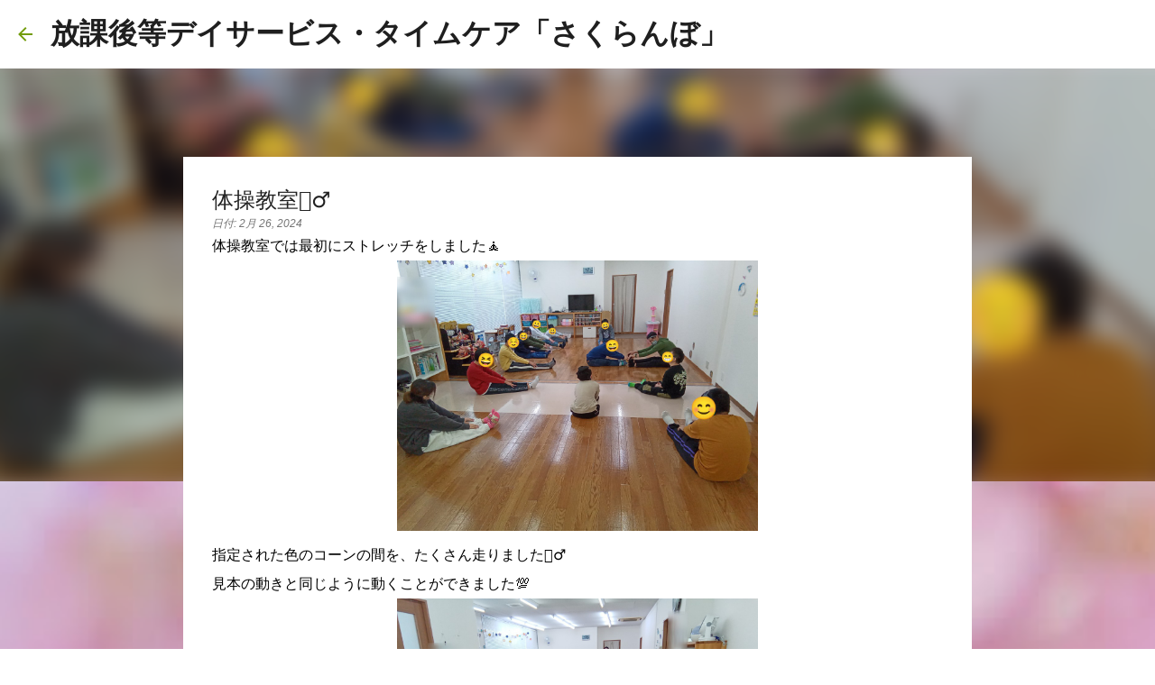

--- FILE ---
content_type: text/html; charset=UTF-8
request_url: https://www.sakura-toon.jp/2024/02/blog-post_80.html
body_size: 17525
content:
<!DOCTYPE html>
<html dir='ltr' lang='ja'>
<head>
<meta content='width=device-width, initial-scale=1' name='viewport'/>
<title>体操教室🤸&#8205;&#9794;&#65039;</title>
<meta content='text/html; charset=UTF-8' http-equiv='Content-Type'/>
<!-- Chrome, Firefox OS and Opera -->
<meta content='#ffffff' name='theme-color'/>
<!-- Windows Phone -->
<meta content='#ffffff' name='msapplication-navbutton-color'/>
<meta content='blogger' name='generator'/>
<link href='https://www.sakura-toon.jp/favicon.ico' rel='icon' type='image/x-icon'/>
<link href='https://www.sakura-toon.jp/2024/02/blog-post_80.html' rel='canonical'/>
<link rel="alternate" type="application/atom+xml" title="放課後等デイサービス&#12539;タイムケア&#12300;さくらんぼ&#12301; - Atom" href="https://www.sakura-toon.jp/feeds/posts/default" />
<link rel="alternate" type="application/rss+xml" title="放課後等デイサービス&#12539;タイムケア&#12300;さくらんぼ&#12301; - RSS" href="https://www.sakura-toon.jp/feeds/posts/default?alt=rss" />
<link rel="service.post" type="application/atom+xml" title="放課後等デイサービス&#12539;タイムケア&#12300;さくらんぼ&#12301; - Atom" href="https://www.blogger.com/feeds/8928239263587659223/posts/default" />

<link rel="alternate" type="application/atom+xml" title="放課後等デイサービス&#12539;タイムケア&#12300;さくらんぼ&#12301; - Atom" href="https://www.sakura-toon.jp/feeds/780515766615055453/comments/default" />
<!--Can't find substitution for tag [blog.ieCssRetrofitLinks]-->
<link href='https://blogger.googleusercontent.com/img/a/AVvXsEi2Id3l0cnKoR1I0iWs8MivMsrsICpLU_hPWkWJImz9Gn7c2FUEiDAn0mxkDs7hw0toRGvZkVxUhxCVZpyEGxQF6Z_DhIDFoZH6yQQNavjX2ywIAmHQSoTy_wW77v56AAw_aRLp6iSVrWHHsuG7yAjtrOwqoSn-H1JVdljj4-7c3u-JMM2L59rCTZBF6VE6' rel='image_src'/>
<meta content='https://www.sakura-toon.jp/2024/02/blog-post_80.html' property='og:url'/>
<meta content='体操教室🤸‍♂️' property='og:title'/>
<meta content='体操教室では最初にストレッチをしました🧘             指定された色のコーンの間を、たくさん走りました🏃‍♂️ 見本の動きと同じように動くことができました💯                         最後もいっぱいからだを動かしたので、ストレッチをしました。...' property='og:description'/>
<meta content='https://blogger.googleusercontent.com/img/a/AVvXsEi2Id3l0cnKoR1I0iWs8MivMsrsICpLU_hPWkWJImz9Gn7c2FUEiDAn0mxkDs7hw0toRGvZkVxUhxCVZpyEGxQF6Z_DhIDFoZH6yQQNavjX2ywIAmHQSoTy_wW77v56AAw_aRLp6iSVrWHHsuG7yAjtrOwqoSn-H1JVdljj4-7c3u-JMM2L59rCTZBF6VE6=w1200-h630-p-k-no-nu' property='og:image'/>
<style id='page-skin-1' type='text/css'><!--
/*! normalize.css v8.0.0 | MIT License | github.com/necolas/normalize.css */html{line-height:1.15;-webkit-text-size-adjust:100%}body{margin:0}h1{font-size:2em;margin:.67em 0}hr{box-sizing:content-box;height:0;overflow:visible}pre{font-family:monospace,monospace;font-size:1em}a{background-color:transparent}abbr[title]{border-bottom:none;text-decoration:underline;text-decoration:underline dotted}b,strong{font-weight:bolder}code,kbd,samp{font-family:monospace,monospace;font-size:1em}small{font-size:80%}sub,sup{font-size:75%;line-height:0;position:relative;vertical-align:baseline}sub{bottom:-0.25em}sup{top:-0.5em}img{border-style:none}button,input,optgroup,select,textarea{font-family:inherit;font-size:100%;line-height:1.15;margin:0}button,input{overflow:visible}button,select{text-transform:none}button,[type="button"],[type="reset"],[type="submit"]{-webkit-appearance:button}button::-moz-focus-inner,[type="button"]::-moz-focus-inner,[type="reset"]::-moz-focus-inner,[type="submit"]::-moz-focus-inner{border-style:none;padding:0}button:-moz-focusring,[type="button"]:-moz-focusring,[type="reset"]:-moz-focusring,[type="submit"]:-moz-focusring{outline:1px dotted ButtonText}fieldset{padding:.35em .75em .625em}legend{box-sizing:border-box;color:inherit;display:table;max-width:100%;padding:0;white-space:normal}progress{vertical-align:baseline}textarea{overflow:auto}[type="checkbox"],[type="radio"]{box-sizing:border-box;padding:0}[type="number"]::-webkit-inner-spin-button,[type="number"]::-webkit-outer-spin-button{height:auto}[type="search"]{-webkit-appearance:textfield;outline-offset:-2px}[type="search"]::-webkit-search-decoration{-webkit-appearance:none}::-webkit-file-upload-button{-webkit-appearance:button;font:inherit}details{display:block}summary{display:list-item}template{display:none}[hidden]{display:none}
/*!************************************************
* Blogger Template Style
* Name: Emporio
**************************************************/
body{
word-wrap:break-word;
overflow-wrap:break-word;
word-break:break-word
}
.hidden{
display:none
}
.invisible{
visibility:hidden
}
.container:after,.float-container:after{
clear:both;
content:"";
display:table
}
.clearboth{
clear:both
}
#comments .comment .comment-actions,.subscribe-popup .FollowByEmail .follow-by-email-submit{
background:transparent;
border:0;
box-shadow:none;
color:#729c0b;
cursor:pointer;
font-size:14px;
font-weight:700;
outline:none;
text-decoration:none;
text-transform:uppercase;
width:auto
}
.dim-overlay{
height:100vh;
left:0;
position:fixed;
top:0;
width:100%
}
#sharing-dim-overlay{
background-color:transparent
}
input::-ms-clear{
display:none
}
.blogger-logo,.svg-icon-24.blogger-logo{
fill:#ff9800;
opacity:1
}
.skip-navigation{
background-color:#fff;
box-sizing:border-box;
color:#000;
display:block;
height:0;
left:0;
line-height:50px;
overflow:hidden;
padding-top:0;
position:fixed;
text-align:center;
top:0;
-webkit-transition:box-shadow .3s,height .3s,padding-top .3s;
transition:box-shadow .3s,height .3s,padding-top .3s;
width:100%;
z-index:900
}
.skip-navigation:focus{
box-shadow:0 4px 5px 0 rgba(0,0,0,.14),0 1px 10px 0 rgba(0,0,0,.12),0 2px 4px -1px rgba(0,0,0,.2);
height:50px
}
#main{
outline:none
}
.main-heading{
clip:rect(1px,1px,1px,1px);
border:0;
height:1px;
overflow:hidden;
padding:0;
position:absolute;
width:1px
}
.Attribution{
margin-top:1em;
text-align:center
}
.Attribution .blogger img,.Attribution .blogger svg{
vertical-align:bottom
}
.Attribution .blogger img{
margin-right:.5em
}
.Attribution div{
line-height:24px;
margin-top:.5em
}
.Attribution .copyright,.Attribution .image-attribution{
font-size:.7em;
margin-top:1.5em
}
.bg-photo{
background-attachment:scroll!important
}
body .CSS_LIGHTBOX{
z-index:900
}
.extendable .show-less,.extendable .show-more{
border-color:#729c0b;
color:#729c0b;
margin-top:8px
}
.extendable .show-less.hidden,.extendable .show-more.hidden,.inline-ad{
display:none
}
.inline-ad{
max-width:100%;
overflow:hidden
}
.adsbygoogle{
display:block
}
#cookieChoiceInfo{
bottom:0;
top:auto
}
iframe.b-hbp-video{
border:0
}
.post-body iframe{
max-width:100%
}
.post-body a[imageanchor="1"]{
display:inline-block
}
.byline{
margin-right:1em
}
.byline:last-child{
margin-right:0
}
.link-copied-dialog{
max-width:520px;
outline:0
}
.link-copied-dialog .modal-dialog-buttons{
margin-top:8px
}
.link-copied-dialog .goog-buttonset-default{
background:transparent;
border:0
}
.link-copied-dialog .goog-buttonset-default:focus{
outline:0
}
.paging-control-container{
margin-bottom:16px
}
.paging-control-container .paging-control{
display:inline-block
}
.paging-control-container .comment-range-text:after,.paging-control-container .paging-control{
color:#729c0b
}
.paging-control-container .comment-range-text,.paging-control-container .paging-control{
margin-right:8px
}
.paging-control-container .comment-range-text:after,.paging-control-container .paging-control:after{
padding-left:8px;
content:"\b7";
cursor:default;
pointer-events:none
}
.paging-control-container .comment-range-text:last-child:after,.paging-control-container .paging-control:last-child:after{
content:none
}
.byline.reactions iframe{
height:20px
}
.b-notification{
background-color:#fff;
border-bottom:1px solid #000;
box-sizing:border-box;
color:#000;
padding:16px 32px;
text-align:center
}
.b-notification.visible{
-webkit-transition:margin-top .3s cubic-bezier(.4,0,.2,1);
transition:margin-top .3s cubic-bezier(.4,0,.2,1)
}
.b-notification.invisible{
position:absolute
}
.b-notification-close{
position:absolute;
right:8px;
top:8px
}
.no-posts-message{
line-height:40px;
text-align:center
}
@media screen and (max-width:745px){
body.item-view .post-body a[imageanchor="1"][style*="float: left;"],body.item-view .post-body a[imageanchor="1"][style*="float: right;"]{
clear:none!important;
float:none!important
}
body.item-view .post-body a[imageanchor="1"] img{
display:block;
height:auto;
margin:0 auto
}
body.item-view .post-body>.separator:first-child>a[imageanchor="1"]:first-child{
margin-top:20px
}
.post-body a[imageanchor]{
display:block
}
body.item-view .post-body a[imageanchor="1"]{
margin-left:0!important;
margin-right:0!important
}
body.item-view .post-body a[imageanchor="1"]+a[imageanchor="1"]{
margin-top:16px
}
}
.item-control{
display:none
}
#comments{
border-top:1px dashed rgba(0,0,0,.54);
margin-top:20px;
padding:20px
}
#comments .comment-thread ol{
padding-left:0;
margin:0;
padding-left:0
}
#comments .comment .comment-replybox-single,#comments .comment-thread .comment-replies{
margin-left:60px
}
#comments .comment-thread .thread-count{
display:none
}
#comments .comment{
list-style-type:none;
padding:0 0 30px;
position:relative
}
#comments .comment .comment{
padding-bottom:8px
}
.comment .avatar-image-container{
position:absolute
}
.comment .avatar-image-container img{
border-radius:50%
}
.avatar-image-container svg,.comment .avatar-image-container .avatar-icon{
fill:#729c0b;
border:1px solid #729c0b;
border-radius:50%;
box-sizing:border-box;
height:35px;
margin:0;
padding:7px;
width:35px
}
.comment .comment-block{
margin-left:60px;
margin-top:10px;
padding-bottom:0
}
#comments .comment-author-header-wrapper{
margin-left:40px
}
#comments .comment .thread-expanded .comment-block{
padding-bottom:20px
}
#comments .comment .comment-header .user,#comments .comment .comment-header .user a{
color:#212121;
font-style:normal;
font-weight:700
}
#comments .comment .comment-actions{
bottom:0;
margin-bottom:15px;
position:absolute
}
#comments .comment .comment-actions>*{
margin-right:8px
}
#comments .comment .comment-header .datetime{
margin-left:8px;
bottom:0;
display:inline-block;
font-size:13px;
font-style:italic
}
#comments .comment .comment-footer .comment-timestamp a,#comments .comment .comment-header .datetime,#comments .comment .comment-header .datetime a{
color:rgba(33,33,33,.54)
}
#comments .comment .comment-content,.comment .comment-body{
margin-top:12px;
word-break:break-word
}
.comment-body{
margin-bottom:12px
}
#comments.embed[data-num-comments="0"]{
border:0;
margin-top:0;
padding-top:0
}
#comment-editor-src,#comments.embed[data-num-comments="0"] #comment-post-message,#comments.embed[data-num-comments="0"] div.comment-form>p,#comments.embed[data-num-comments="0"] p.comment-footer{
display:none
}
.comments .comments-content .loadmore.loaded{
max-height:0;
opacity:0;
overflow:hidden
}
.extendable .remaining-items{
height:0;
overflow:hidden;
-webkit-transition:height .3s cubic-bezier(.4,0,.2,1);
transition:height .3s cubic-bezier(.4,0,.2,1)
}
.extendable .remaining-items.expanded{
height:auto
}
.svg-icon-24,.svg-icon-24-button{
cursor:pointer;
height:24px;
min-width:24px;
width:24px
}
.touch-icon{
margin:-12px;
padding:12px
}
.touch-icon:active,.touch-icon:focus{
background-color:hsla(0,0%,60%,.4);
border-radius:50%
}
svg:not(:root).touch-icon{
overflow:visible
}
html[dir=rtl] .rtl-reversible-icon{
-webkit-transform:scaleX(-1);
transform:scaleX(-1)
}
.svg-icon-24-button,.touch-icon-button{
background:transparent;
border:0;
margin:0;
outline:none;
padding:0
}
.touch-icon-button .touch-icon:active,.touch-icon-button .touch-icon:focus{
background-color:transparent
}
.touch-icon-button:active .touch-icon,.touch-icon-button:focus .touch-icon{
background-color:hsla(0,0%,60%,.4);
border-radius:50%
}
.Profile .default-avatar-wrapper .avatar-icon{
fill:#729c0b;
border:1px solid #729c0b;
border-radius:50%;
box-sizing:border-box;
margin:0
}
.Profile .individual .default-avatar-wrapper .avatar-icon{
padding:25px
}
.Profile .individual .avatar-icon,.Profile .individual .profile-img{
height:90px;
width:90px
}
.Profile .team .default-avatar-wrapper .avatar-icon{
padding:8px
}
.Profile .team .avatar-icon,.Profile .team .default-avatar-wrapper,.Profile .team .profile-img{
height:40px;
width:40px
}
.snippet-container{
margin:0;
overflow:hidden;
position:relative
}
.snippet-fade{
right:0;
bottom:0;
box-sizing:border-box;
position:absolute;
width:96px
}
.snippet-fade:after{
content:"\2026";
float:right
}
.centered-top-container.sticky{
left:0;
position:fixed;
right:0;
top:0;
-webkit-transition-duration:.2s;
transition-duration:.2s;
-webkit-transition-property:opacity,-webkit-transform;
transition-property:opacity,-webkit-transform;
transition-property:transform,opacity;
transition-property:transform,opacity,-webkit-transform;
-webkit-transition-timing-function:cubic-bezier(.4,0,.2,1);
transition-timing-function:cubic-bezier(.4,0,.2,1);
width:auto;
z-index:8
}
.centered-top-placeholder{
display:none
}
.collapsed-header .centered-top-placeholder{
display:block
}
.centered-top-container .Header .replaced h1,.centered-top-placeholder .Header .replaced h1{
display:none
}
.centered-top-container.sticky .Header .replaced h1{
display:block
}
.centered-top-container.sticky .Header .header-widget{
background:none
}
.centered-top-container.sticky .Header .header-image-wrapper{
display:none
}
.centered-top-container img,.centered-top-placeholder img{
max-width:100%
}
.collapsible{
-webkit-transition:height .3s cubic-bezier(.4,0,.2,1);
transition:height .3s cubic-bezier(.4,0,.2,1)
}
.collapsible,.collapsible>summary{
display:block;
overflow:hidden
}
.collapsible>:not(summary){
display:none
}
.collapsible[open]>:not(summary){
display:block
}
.collapsible:focus,.collapsible>summary:focus{
outline:none
}
.collapsible>summary{
cursor:pointer;
display:block;
padding:0
}
.collapsible:focus>summary,.collapsible>summary:focus{
background-color:transparent
}
.collapsible>summary::-webkit-details-marker{
display:none
}
.collapsible-title{
-webkit-box-align:center;
align-items:center;
display:-webkit-box;
display:flex
}
.collapsible-title .title{
-webkit-box-flex:1;
-webkit-box-ordinal-group:1;
flex:1 1 auto;
order:0;
overflow:hidden;
text-overflow:ellipsis;
white-space:nowrap
}
.collapsible-title .chevron-down,.collapsible[open] .collapsible-title .chevron-up{
display:block
}
.collapsible-title .chevron-up,.collapsible[open] .collapsible-title .chevron-down{
display:none
}
.flat-button{
border-radius:2px;
font-weight:700;
margin:-8px;
padding:8px;
text-transform:uppercase
}
.flat-button,.flat-icon-button{
cursor:pointer;
display:inline-block
}
.flat-icon-button{
background:transparent;
border:0;
box-sizing:content-box;
line-height:0;
margin:-12px;
outline:none;
padding:12px
}
.flat-icon-button,.flat-icon-button .splash-wrapper{
border-radius:50%
}
.flat-icon-button .splash.animate{
-webkit-animation-duration:.3s;
animation-duration:.3s
}
body#layout .bg-photo,body#layout .bg-photo-overlay{
display:none
}
body#layout .centered{
max-width:954px
}
body#layout .navigation{
display:none
}
body#layout .sidebar-container{
display:inline-block;
width:40%
}
body#layout .hamburger-menu,body#layout .search{
display:none
}
.overflowable-container{
max-height:48px;
overflow:hidden;
position:relative
}
.overflow-button{
cursor:pointer
}
#overflowable-dim-overlay{
background:transparent
}
.overflow-popup{
background-color:#ffffff;
box-shadow:0 2px 2px 0 rgba(0,0,0,.14),0 3px 1px -2px rgba(0,0,0,.2),0 1px 5px 0 rgba(0,0,0,.12);
left:0;
max-width:calc(100% - 32px);
position:absolute;
top:0;
visibility:hidden;
z-index:101
}
.overflow-popup ul{
list-style:none
}
.overflow-popup .tabs li,.overflow-popup li{
display:block;
height:auto
}
.overflow-popup .tabs li{
padding-left:0;
padding-right:0
}
.overflow-button.hidden,.overflow-popup .tabs li.hidden,.overflow-popup li.hidden,.widget.Sharing .sharing-button{
display:none
}
.widget.Sharing .sharing-buttons li{
padding:0
}
.widget.Sharing .sharing-buttons li span{
display:none
}
.post-share-buttons{
position:relative
}
.sharing-open.touch-icon-button:active .touch-icon,.sharing-open.touch-icon-button:focus .touch-icon{
background-color:transparent
}
.share-buttons{
background-color:#ffffff;
border-radius:2px;
box-shadow:0 2px 2px 0 rgba(0,0,0,.14),0 3px 1px -2px rgba(0,0,0,.2),0 1px 5px 0 rgba(0,0,0,.12);
color:#000000;
list-style:none;
margin:0;
min-width:200px;
padding:8px 0;
position:absolute;
top:-11px;
z-index:101
}
.share-buttons.hidden{
display:none
}
.sharing-button{
background:transparent;
border:0;
cursor:pointer;
margin:0;
outline:none;
padding:0
}
.share-buttons li{
height:48px;
margin:0
}
.share-buttons li:last-child{
margin-bottom:0
}
.share-buttons li .sharing-platform-button{
box-sizing:border-box;
cursor:pointer;
display:block;
height:100%;
margin-bottom:0;
padding:0 16px;
position:relative;
width:100%
}
.share-buttons li .sharing-platform-button:focus,.share-buttons li .sharing-platform-button:hover{
background-color:hsla(0,0%,50%,.1);
outline:none
}
.share-buttons li svg[class*=" sharing-"],.share-buttons li svg[class^=sharing-]{
position:absolute;
top:10px
}
.share-buttons li span.sharing-platform-button{
position:relative;
top:0
}
.share-buttons li .platform-sharing-text{
margin-left:56px;
display:block;
font-size:16px;
line-height:48px;
white-space:nowrap
}
.sidebar-container{
-webkit-overflow-scrolling:touch;
background-color:#ffffff;
max-width:240px;
overflow-y:auto;
-webkit-transition-duration:.3s;
transition-duration:.3s;
-webkit-transition-property:-webkit-transform;
transition-property:-webkit-transform;
transition-property:transform;
transition-property:transform,-webkit-transform;
-webkit-transition-timing-function:cubic-bezier(0,0,.2,1);
transition-timing-function:cubic-bezier(0,0,.2,1);
width:240px;
z-index:101
}
.sidebar-container .navigation{
line-height:0;
padding:16px
}
.sidebar-container .sidebar-back{
cursor:pointer
}
.sidebar-container .widget{
background:none;
margin:0 16px;
padding:16px 0
}
.sidebar-container .widget .title{
color:#000000;
margin:0
}
.sidebar-container .widget ul{
list-style:none;
margin:0;
padding:0
}
.sidebar-container .widget ul ul{
margin-left:1em
}
.sidebar-container .widget li{
font-size:16px;
line-height:normal
}
.sidebar-container .widget+.widget{
border-top:1px solid rgba(0, 0, 0, 0.12)
}
.BlogArchive li{
margin:16px 0
}
.BlogArchive li:last-child{
margin-bottom:0
}
.Label li a{
display:inline-block
}
.BlogArchive .post-count,.Label .label-count{
margin-left:.25em;
float:right
}
.BlogArchive .post-count:before,.Label .label-count:before{
content:"("
}
.BlogArchive .post-count:after,.Label .label-count:after{
content:")"
}
.widget.Translate .skiptranslate>div{
display:block!important
}
.widget.Profile .profile-link{
display:-webkit-box;
display:flex
}
.widget.Profile .team-member .default-avatar-wrapper,.widget.Profile .team-member .profile-img{
-webkit-box-flex:0;
margin-right:1em;
flex:0 0 auto
}
.widget.Profile .individual .profile-link{
-webkit-box-orient:vertical;
-webkit-box-direction:normal;
flex-direction:column
}
.widget.Profile .team .profile-link .profile-name{
-webkit-box-flex:1;
align-self:center;
display:block;
flex:1 1 auto
}
.dim-overlay{
background-color:rgba(0,0,0,.54)
}
body.sidebar-visible{
overflow-y:hidden
}
@media screen and (max-width:1056px){
.sidebar-container{
bottom:0;
left:auto;
position:fixed;
right:0;
top:0
}
.sidebar-container.sidebar-invisible{
-webkit-transform:translateX(100%);
transform:translateX(100%);
-webkit-transition-timing-function:cubic-bezier(.4,0,.6,1);
transition-timing-function:cubic-bezier(.4,0,.6,1)
}
}
.dialog{
background:#ffffff;
box-shadow:0 2px 2px 0 rgba(0,0,0,.14),0 3px 1px -2px rgba(0,0,0,.2),0 1px 5px 0 rgba(0,0,0,.12);
box-sizing:border-box;
color:#000000;
padding:30px;
position:fixed;
text-align:center;
width:calc(100% - 24px);
z-index:101
}
.dialog input[type=email],.dialog input[type=text]{
background-color:transparent;
border:0;
border-bottom:1px solid rgba(0,0,0,.12);
color:#000000;
display:block;
font-family:Arial, Tahoma, Helvetica, FreeSans, sans-serif;
font-size:16px;
line-height:24px;
margin:auto;
outline:none;
padding-bottom:7px;
text-align:center;
width:100%
}
.dialog input[type=email]::-webkit-input-placeholder,.dialog input[type=text]::-webkit-input-placeholder{
color:rgba(0,0,0,.5)
}
.dialog input[type=email]::-moz-placeholder,.dialog input[type=text]::-moz-placeholder{
color:rgba(0,0,0,.5)
}
.dialog input[type=email]:-ms-input-placeholder,.dialog input[type=text]:-ms-input-placeholder{
color:rgba(0,0,0,.5)
}
.dialog input[type=email]::-ms-input-placeholder,.dialog input[type=text]::-ms-input-placeholder{
color:rgba(0,0,0,.5)
}
.dialog input[type=email]::placeholder,.dialog input[type=text]::placeholder{
color:rgba(0,0,0,.5)
}
.dialog input[type=email]:focus,.dialog input[type=text]:focus{
border-bottom:2px solid #729c0b;
padding-bottom:6px
}
.dialog input.no-cursor{
color:transparent;
text-shadow:0 0 0 #000000
}
.dialog input.no-cursor:focus{
outline:none
}
.dialog input[type=submit]{
font-family:Arial, Tahoma, Helvetica, FreeSans, sans-serif
}
.dialog .goog-buttonset-default{
color:#729c0b
}
.loading-spinner-large{
-webkit-animation:mspin-rotate 1568.63ms linear infinite;
animation:mspin-rotate 1568.63ms linear infinite;
height:48px;
overflow:hidden;
position:absolute;
width:48px;
z-index:200
}
.loading-spinner-large>div{
-webkit-animation:mspin-revrot 5332ms steps(4) infinite;
animation:mspin-revrot 5332ms steps(4) infinite
}
.loading-spinner-large>div>div{
-webkit-animation:mspin-singlecolor-large-film 1333ms steps(81) infinite;
animation:mspin-singlecolor-large-film 1333ms steps(81) infinite;
background-size:100%;
height:48px;
width:3888px
}
.mspin-black-large>div>div,.mspin-grey_54-large>div>div{
background-image:url(https://www.blogblog.com/indie/mspin_black_large.svg)
}
.mspin-white-large>div>div{
background-image:url(https://www.blogblog.com/indie/mspin_white_large.svg)
}
.mspin-grey_54-large{
opacity:.54
}
@-webkit-keyframes mspin-singlecolor-large-film{
0%{
-webkit-transform:translateX(0);
transform:translateX(0)
}
to{
-webkit-transform:translateX(-3888px);
transform:translateX(-3888px)
}
}
@keyframes mspin-singlecolor-large-film{
0%{
-webkit-transform:translateX(0);
transform:translateX(0)
}
to{
-webkit-transform:translateX(-3888px);
transform:translateX(-3888px)
}
}
@-webkit-keyframes mspin-rotate{
0%{
-webkit-transform:rotate(0deg);
transform:rotate(0deg)
}
to{
-webkit-transform:rotate(1turn);
transform:rotate(1turn)
}
}
@keyframes mspin-rotate{
0%{
-webkit-transform:rotate(0deg);
transform:rotate(0deg)
}
to{
-webkit-transform:rotate(1turn);
transform:rotate(1turn)
}
}
@-webkit-keyframes mspin-revrot{
0%{
-webkit-transform:rotate(0deg);
transform:rotate(0deg)
}
to{
-webkit-transform:rotate(-1turn);
transform:rotate(-1turn)
}
}
@keyframes mspin-revrot{
0%{
-webkit-transform:rotate(0deg);
transform:rotate(0deg)
}
to{
-webkit-transform:rotate(-1turn);
transform:rotate(-1turn)
}
}
.subscribe-popup{
max-width:364px
}
.subscribe-popup h3{
color:#212121;
font-size:1.8em;
margin-top:0
}
.subscribe-popup .FollowByEmail h3{
display:none
}
.subscribe-popup .FollowByEmail .follow-by-email-submit{
color:#729c0b;
display:inline-block;
margin:24px auto 0;
white-space:normal;
width:auto
}
.subscribe-popup .FollowByEmail .follow-by-email-submit:disabled{
cursor:default;
opacity:.3
}
@media (max-width:800px){
.blog-name div.widget.Subscribe{
margin-bottom:16px
}
body.item-view .blog-name div.widget.Subscribe{
margin:8px auto 16px;
width:100%
}
}
.sidebar-container .svg-icon-24{
fill:#729c0b
}
.centered-top .svg-icon-24{
fill:#729c0b
}
.centered-bottom .svg-icon-24.touch-icon,.centered-bottom a .svg-icon-24,.centered-bottom button .svg-icon-24{
fill:#729c0b
}
.post-wrapper .svg-icon-24.touch-icon,.post-wrapper a .svg-icon-24,.post-wrapper button .svg-icon-24{
fill:#729c0b
}
.centered-bottom .share-buttons .svg-icon-24,.share-buttons .svg-icon-24{
fill:#729c0b
}
.svg-icon-24.hamburger-menu{
fill:#729c0b
}
body#layout .page_body{
padding:0;
position:relative;
top:0
}
body#layout .page{
display:inline-block;
left:inherit;
position:relative;
vertical-align:top;
width:540px
}
body{
background:#f7f7f7 url(//2.bp.blogspot.com/-zvVLcXdcF-M/XGT6b5Ooy6I/AAAAAAAAAIs/5_FOKoNuuDc4dYJtfXXA-FxvZ8rVqlxlgCK4BGAYYCw/s0/main.jpg) repeat scroll top left;
background-color:#ffffff;
background-size:cover;
font:normal normal 16px Arial, Tahoma, Helvetica, FreeSans, sans-serif;
margin:0;
min-height:100vh
}
body,h3,h3.title{
color:#000000
}
.post-wrapper .post-title,.post-wrapper .post-title a,.post-wrapper .post-title a:hover,.post-wrapper .post-title a:visited{
color:#212121
}
a{
color:#729c0b;
text-decoration:none
}
a:visited{
color:#729c0b
}
a:hover{
color:#729c0b
}
blockquote{
color:#424242;
font:normal normal 16px Arial, Tahoma, Helvetica, FreeSans, sans-serif;
font-size:x-large;
font-style:italic;
font-weight:300;
text-align:center
}
.dim-overlay{
z-index:100
}
.page{
-webkit-box-orient:vertical;
-webkit-box-direction:normal;
box-sizing:border-box;
display:-webkit-box;
display:flex;
flex-direction:column;
min-height:100vh;
padding-bottom:1em
}
.page>*{
-webkit-box-flex:0;
flex:0 0 auto
}
.page>#footer{
margin-top:auto
}
.bg-photo-container{
overflow:hidden
}
.bg-photo-container,.bg-photo-container .bg-photo{
height:464px;
width:100%
}
.bg-photo-container .bg-photo{
background-position:50%;
background-size:cover;
z-index:-1
}
.centered{
margin:0 auto;
position:relative;
width:2690px
}
.centered .main,.centered .main-container{
float:left
}
.centered .main{
padding-bottom:1em
}
.centered .centered-bottom:after{
clear:both;
content:"";
display:table
}
@media (min-width:2834px){
.page_body.has-vertical-ads .centered{
width:2833px
}
}
@media (min-width:2017px) and (max-width:2690px){
.centered{
width:1873px
}
}
@media (min-width:2017px) and (max-width:2833px){
.page_body.has-vertical-ads .centered{
width:2016px
}
}
@media (max-width:2016px){
.centered{
width:1056px
}
}
@media (max-width:1056px){
.centered{
max-width:600px;
width:100%
}
}
.feed-view .post-wrapper.hero,.main,.main-container,.post-filter-message,.top-nav .section{
width:2435px
}
@media (min-width:2017px) and (max-width:2690px){
.feed-view .post-wrapper.hero,.main,.main-container,.post-filter-message,.top-nav .section{
width:1618px
}
}
@media (min-width:2017px) and (max-width:2833px){
.feed-view .page_body.has-vertical-ads .post-wrapper.hero,.page_body.has-vertical-ads .feed-view .post-wrapper.hero,.page_body.has-vertical-ads .main,.page_body.has-vertical-ads .main-container,.page_body.has-vertical-ads .post-filter-message,.page_body.has-vertical-ads .top-nav .section{
width:1618px
}
}
@media (max-width:2016px){
.feed-view .post-wrapper.hero,.main,.main-container,.post-filter-message,.top-nav .section{
width:auto
}
}
.widget .title{
font-size:18px;
line-height:28px;
margin:18px 0
}
.extendable .show-less,.extendable .show-more{
color:#729c0b;
cursor:pointer;
font:normal normal 12px Arial, Tahoma, Helvetica, FreeSans, sans-serif;
margin:0 -16px;
padding:16px;
text-transform:uppercase
}
.widget.Profile{
font:normal normal 16px Arial, Tahoma, Helvetica, FreeSans, sans-serif
}
.sidebar-container .widget.Profile{
padding:16px
}
.widget.Profile h2{
display:none
}
.widget.Profile .title{
margin:16px 32px
}
.widget.Profile .profile-img{
border-radius:50%
}
.widget.Profile .individual{
display:-webkit-box;
display:flex
}
.widget.Profile .individual .profile-info{
margin-left:16px;
align-self:center
}
.widget.Profile .profile-datablock{
margin-bottom:.75em;
margin-top:0
}
.widget.Profile .profile-link{
background-image:none!important;
font-family:inherit;
max-width:100%;
overflow:hidden
}
.widget.Profile .individual .profile-link{
display:block;
margin:0 -10px;
padding:0 10px
}
.widget.Profile .individual .profile-data a.profile-link.g-profile,.widget.Profile .team a.profile-link.g-profile .profile-name{
color:#000000;
font:normal normal 16px Arial, Tahoma, Helvetica, FreeSans, sans-serif;
margin-bottom:.75em
}
.widget.Profile .individual .profile-data a.profile-link.g-profile{
line-height:1.25
}
.widget.Profile .individual>a:first-child{
flex-shrink:0
}
.widget.Profile dd{
margin:0
}
.widget.Profile ul{
list-style:none;
padding:0
}
.widget.Profile ul li{
margin:10px 0 30px
}
.widget.Profile .team .extendable,.widget.Profile .team .extendable .first-items,.widget.Profile .team .extendable .remaining-items{
margin:0;
max-width:100%;
padding:0
}
.widget.Profile .team-member .profile-name-container{
-webkit-box-flex:0;
flex:0 1 auto
}
.widget.Profile .team .extendable .show-less,.widget.Profile .team .extendable .show-more{
left:56px;
position:relative
}
#comments a,.post-wrapper a{
color:#729c0b
}
div.widget.Blog .blog-posts .post-outer{
border:0
}
div.widget.Blog .post-outer{
padding-bottom:0
}
.post .thumb{
float:left;
height:20%;
width:20%
}
.no-posts-message,.status-msg-body{
margin:10px 0
}
.blog-pager{
text-align:center
}
.post-title{
margin:0
}
.post-title,.post-title a{
font:normal normal 24px Arial, Tahoma, Helvetica, FreeSans, sans-serif
}
.post-body{
display:block;
font:normal normal 16px Arial, Tahoma, Helvetica, FreeSans, sans-serif;
line-height:32px;
margin:0
}
.post-body,.post-snippet{
color:#000000
}
.post-snippet{
font:normal normal 14px Arial, Tahoma, Helvetica, FreeSans, sans-serif;
line-height:24px;
margin:8px 0;
max-height:72px
}
.post-snippet .snippet-fade{
background:-webkit-linear-gradient(left,#ffffff 0,#ffffff 20%,rgba(255, 255, 255, 0) 100%);
background:linear-gradient(to left,#ffffff 0,#ffffff 20%,rgba(255, 255, 255, 0) 100%);
bottom:0;
color:#000000;
position:absolute
}
.post-body img{
height:inherit;
max-width:100%
}
.byline,.byline.post-author a,.byline.post-timestamp a{
color:#757575;
font:italic normal 12px Arial, Tahoma, Helvetica, FreeSans, sans-serif
}
.byline.post-author{
text-transform:lowercase
}
.byline.post-author a{
text-transform:none
}
.item-byline .byline,.post-header .byline{
margin-right:0
}
.post-share-buttons .share-buttons{
background:#ffffff;
color:#000000;
font:normal normal 14px Arial, Tahoma, Helvetica, FreeSans, sans-serif
}
.tr-caption{
color:#424242;
font:normal normal 16px Arial, Tahoma, Helvetica, FreeSans, sans-serif;
font-size:1.1em;
font-style:italic
}
.post-filter-message{
background-color:#729c0b;
box-sizing:border-box;
color:#ffffff;
display:-webkit-box;
display:flex;
font:italic normal 18px Arial, Tahoma, Helvetica, FreeSans, sans-serif;
margin-bottom:16px;
margin-top:32px;
padding:12px 16px
}
.post-filter-message>div:first-child{
-webkit-box-flex:1;
flex:1 0 auto
}
.post-filter-message a{
padding-left:30px;
color:#729c0b;
color:#ffffff;
cursor:pointer;
font:normal normal 12px Arial, Tahoma, Helvetica, FreeSans, sans-serif;
text-transform:uppercase;
white-space:nowrap
}
.post-filter-message .search-label,.post-filter-message .search-query{
font-style:italic;
quotes:"\201c" "\201d" "\2018" "\2019"
}
.post-filter-message .search-label:before,.post-filter-message .search-query:before{
content:open-quote
}
.post-filter-message .search-label:after,.post-filter-message .search-query:after{
content:close-quote
}
#blog-pager{
margin-bottom:1em;
margin-top:2em
}
#blog-pager a{
color:#729c0b;
cursor:pointer;
font:normal normal 12px Arial, Tahoma, Helvetica, FreeSans, sans-serif;
text-transform:uppercase
}
.Label{
overflow-x:hidden
}
.Label ul{
list-style:none;
padding:0
}
.Label li{
display:inline-block;
max-width:100%;
overflow:hidden;
text-overflow:ellipsis;
white-space:nowrap
}
.Label .first-ten{
margin-top:16px
}
.Label .show-all{
border-color:#729c0b;
color:#729c0b;
cursor:pointer;
font-style:normal;
margin-top:8px;
text-transform:uppercase
}
.Label .show-all,.Label .show-all.hidden{
display:inline-block
}
.Label li a,.Label span.label-size,.byline.post-labels a{
background-color:rgba(114,156,11,.1);
border-radius:2px;
color:#729c0b;
cursor:pointer;
display:inline-block;
font:normal normal 10.5px Arial, Tahoma, Helvetica, FreeSans, sans-serif;
line-height:1.5;
margin:4px 4px 4px 0;
padding:4px 8px;
text-transform:uppercase;
vertical-align:middle
}
body.item-view .byline.post-labels a{
background-color:rgba(114,156,11,.1);
color:#729c0b
}
.FeaturedPost .item-thumbnail img{
max-width:100%
}
.sidebar-container .FeaturedPost .post-title a{
color:#729c0b;
font:normal normal 14px Arial, Tahoma, Helvetica, FreeSans, sans-serif
}
body.item-view .PopularPosts{
display:inline-block;
overflow-y:auto;
vertical-align:top;
width:280px
}
.PopularPosts h3.title{
font:normal normal 16px Arial, Tahoma, Helvetica, FreeSans, sans-serif
}
.PopularPosts .post-title{
margin:0 0 16px
}
.PopularPosts .post-title a{
color:#729c0b;
font:normal normal 14px Arial, Tahoma, Helvetica, FreeSans, sans-serif;
line-height:24px
}
.PopularPosts .item-thumbnail{
clear:both;
height:152px;
overflow-y:hidden;
width:100%
}
.PopularPosts .item-thumbnail img{
padding:0;
width:100%
}
.PopularPosts .popular-posts-snippet{
color:#535353;
font:italic normal 14px Arial, Tahoma, Helvetica, FreeSans, sans-serif;
line-height:24px;
max-height:calc(24px * 4);
overflow:hidden
}
.PopularPosts .popular-posts-snippet .snippet-fade{
color:#535353
}
.PopularPosts .post{
margin:30px 0;
position:relative
}
.PopularPosts .post+.post{
padding-top:1em
}
.popular-posts-snippet .snippet-fade{
right:0;
background:-webkit-linear-gradient(left,#ffffff 0,#ffffff 20%,rgba(255, 255, 255, 0) 100%);
background:linear-gradient(to left,#ffffff 0,#ffffff 20%,rgba(255, 255, 255, 0) 100%);
height:24px;
line-height:24px;
position:absolute;
top:calc(24px * 3);
width:96px
}
.Attribution{
color:#000000
}
.Attribution a,.Attribution a:hover,.Attribution a:visited{
color:#757575
}
.Attribution svg{
fill:#757575
}
.inline-ad{
margin-bottom:16px
}
.item-view .inline-ad{
display:block
}
.vertical-ad-container{
margin-left:15px;
float:left;
min-height:1px;
width:128px
}
.item-view .vertical-ad-container{
margin-top:30px
}
.inline-ad-placeholder,.vertical-ad-placeholder{
background:#ffffff;
border:1px solid #000;
opacity:.9;
text-align:center;
vertical-align:middle
}
.inline-ad-placeholder span,.vertical-ad-placeholder span{
color:#212121;
display:block;
font-weight:700;
margin-top:290px;
text-transform:uppercase
}
.vertical-ad-placeholder{
height:600px
}
.vertical-ad-placeholder span{
margin-top:290px;
padding:0 40px
}
.inline-ad-placeholder{
height:90px
}
.inline-ad-placeholder span{
margin-top:35px
}
.centered-top-container.sticky,.sticky .centered-top{
background-color:#ffffff
}
.centered-top{
-webkit-box-align:start;
align-items:flex-start;
display:-webkit-box;
display:flex;
flex-wrap:wrap;
margin:0 auto;
max-width:2690px;
padding-top:40px
}
.page_body.has-vertical-ads .centered-top{
max-width:2833px
}
.centered-top .blog-name,.centered-top .hamburger-section,.centered-top .search{
margin-left:16px
}
.centered-top .return_link{
-webkit-box-flex:0;
-webkit-box-ordinal-group:1;
flex:0 0 auto;
height:24px;
order:0;
width:24px
}
.centered-top .blog-name{
-webkit-box-flex:1;
-webkit-box-ordinal-group:2;
flex:1 1 0;
order:1
}
.centered-top .search{
-webkit-box-flex:0;
-webkit-box-ordinal-group:3;
flex:0 0 auto;
order:2
}
.centered-top .hamburger-section{
-webkit-box-flex:0;
-webkit-box-ordinal-group:4;
display:none;
flex:0 0 auto;
order:3
}
.centered-top .subscribe-section-container{
-webkit-box-flex:1;
-webkit-box-ordinal-group:5;
flex:1 0 100%;
order:4
}
.centered-top .top-nav{
-webkit-box-flex:1;
-webkit-box-ordinal-group:6;
flex:1 0 100%;
margin-top:32px;
order:5
}
.sticky .centered-top{
-webkit-box-align:center;
align-items:center;
box-sizing:border-box;
flex-wrap:nowrap;
padding:0 16px
}
.sticky .centered-top .blog-name{
-webkit-box-flex:0;
flex:0 1 auto;
max-width:none;
min-width:0
}
.sticky .centered-top .subscribe-section-container{
border-left:1px solid #ffffff;
-webkit-box-flex:1;
-webkit-box-ordinal-group:3;
flex:1 0 auto;
margin:0 16px;
order:2
}
.sticky .centered-top .search{
-webkit-box-flex:1;
-webkit-box-ordinal-group:4;
flex:1 0 auto;
order:3
}
.sticky .centered-top .hamburger-section{
-webkit-box-ordinal-group:5;
order:4
}
.sticky .centered-top .top-nav{
display:none
}
.search{
position:relative;
width:250px
}
.search,.search .search-expand,.search .section{
height:48px
}
.search .search-expand{
margin-left:auto;
background:transparent;
border:0;
display:none;
margin:0;
outline:none;
padding:0
}
.search .search-expand-text{
display:none
}
.search .search-expand .svg-icon-24,.search .search-submit-container .svg-icon-24{
fill:rgba(0, 0, 0, 0.38);
-webkit-transition:fill .3s cubic-bezier(.4,0,.2,1);
transition:fill .3s cubic-bezier(.4,0,.2,1)
}
.search h3{
display:none
}
.search .section{
right:0;
box-sizing:border-box;
line-height:24px;
overflow-x:hidden;
position:absolute;
top:0;
-webkit-transition-duration:.3s;
transition-duration:.3s;
-webkit-transition-property:background-color,width;
transition-property:background-color,width;
-webkit-transition-timing-function:cubic-bezier(.4,0,.2,1);
transition-timing-function:cubic-bezier(.4,0,.2,1);
width:250px;
z-index:8
}
.search .section,.search.focused .section{
background-color:rgba(0, 0, 0, 0.03)
}
.search form{
display:-webkit-box;
display:flex
}
.search form .search-submit-container{
-webkit-box-align:center;
-webkit-box-flex:0;
-webkit-box-ordinal-group:1;
align-items:center;
display:-webkit-box;
display:flex;
flex:0 0 auto;
height:48px;
order:0
}
.search form .search-input{
-webkit-box-flex:1;
-webkit-box-ordinal-group:2;
flex:1 1 auto;
order:1
}
.search form .search-input input{
box-sizing:border-box;
height:48px;
width:100%
}
.search .search-submit-container input[type=submit]{
display:none
}
.search .search-submit-container .search-icon{
margin:0;
padding:12px 8px
}
.search .search-input input{
background:none;
border:0;
color:#1f1f1f;
font:normal normal 16px Arial, Tahoma, Helvetica, FreeSans, sans-serif;
outline:none;
padding:0 8px
}
.search .search-input input::-webkit-input-placeholder{
color:rgba(0, 0, 0, 0.38);
font:italic normal 15px Arial, Tahoma, Helvetica, FreeSans, sans-serif;
line-height:48px
}
.search .search-input input::-moz-placeholder{
color:rgba(0, 0, 0, 0.38);
font:italic normal 15px Arial, Tahoma, Helvetica, FreeSans, sans-serif;
line-height:48px
}
.search .search-input input:-ms-input-placeholder{
color:rgba(0, 0, 0, 0.38);
font:italic normal 15px Arial, Tahoma, Helvetica, FreeSans, sans-serif;
line-height:48px
}
.search .search-input input::-ms-input-placeholder{
color:rgba(0, 0, 0, 0.38);
font:italic normal 15px Arial, Tahoma, Helvetica, FreeSans, sans-serif;
line-height:48px
}
.search .search-input input::placeholder{
color:rgba(0, 0, 0, 0.38);
font:italic normal 15px Arial, Tahoma, Helvetica, FreeSans, sans-serif;
line-height:48px
}
.search .dim-overlay{
background-color:transparent
}
.centered-top .Header h1{
box-sizing:border-box;
color:#9c350a;
font:normal normal 62px Arial, Tahoma, Helvetica, FreeSans, sans-serif;
margin:0;
padding:0
}
.centered-top .Header h1 a,.centered-top .Header h1 a:hover,.centered-top .Header h1 a:visited{
color:inherit;
font-size:inherit
}
.centered-top .Header p{
color:#1f1f1f;
font:italic normal 18px Arial, Tahoma, Helvetica, FreeSans, sans-serif;
line-height:1.7;
margin:16px 0;
padding:0
}
.sticky .centered-top .Header h1{
color:#1f1f1f;
font-size:32px;
margin:16px 0;
overflow:hidden;
padding:0;
text-overflow:ellipsis;
white-space:nowrap
}
.sticky .centered-top .Header p{
display:none
}
.subscribe-section-container{
border-left:0;
margin:0
}
.subscribe-section-container .subscribe-button{
background:transparent;
border:0;
color:#729c0b;
cursor:pointer;
display:inline-block;
font:normal bold 16px Arial, Tahoma, Helvetica, FreeSans, sans-serif;
margin:0 auto;
outline:none;
padding:16px;
text-transform:uppercase;
white-space:nowrap
}
.top-nav .PageList h3{
margin-left:16px
}
.top-nav .PageList ul{
list-style:none;
margin:0;
padding:0
}
.top-nav .PageList ul li{
color:#729c0b;
cursor:pointer;
font:normal normal 12px Arial, Tahoma, Helvetica, FreeSans, sans-serif;
font:normal bold 16px Arial, Tahoma, Helvetica, FreeSans, sans-serif;
text-transform:uppercase
}
.top-nav .PageList ul li a{
background-color:#ffffff;
color:#ee582e;
display:block;
height:48px;
line-height:48px;
overflow:hidden;
padding:0 22px;
text-overflow:ellipsis;
vertical-align:middle
}
.top-nav .PageList ul li.selected a{
color:#9c350a
}
.top-nav .PageList ul li:first-child a{
padding-left:16px
}
.top-nav .PageList ul li:last-child a{
padding-right:16px
}
.top-nav .PageList .dim-overlay{
opacity:0
}
.top-nav .overflowable-contents li{
float:left;
max-width:100%
}
.top-nav .overflow-button{
-webkit-box-align:center;
-webkit-box-flex:0;
align-items:center;
display:-webkit-box;
display:flex;
flex:0 0 auto;
height:48px;
padding:0 16px;
position:relative;
-webkit-transition:opacity .3s cubic-bezier(.4,0,.2,1);
transition:opacity .3s cubic-bezier(.4,0,.2,1);
width:24px
}
.top-nav .overflow-button.hidden{
display:none
}
.top-nav .overflow-button svg{
margin-top:0
}
@media (max-width:2016px){
.search{
width:24px
}
.search .search-expand{
display:block;
position:relative;
z-index:8
}
.search .search-expand .search-expand-icon{
fill:transparent
}
.search .section{
background-color:rgba(0, 0, 0, 0);
width:32px;
z-index:7
}
.search.focused .section{
width:250px;
z-index:8
}
.search .search-submit-container .svg-icon-24{
fill:#729c0b
}
.search.focused .search-submit-container .svg-icon-24{
fill:rgba(0, 0, 0, 0.38)
}
.blog-name,.return_link,.subscribe-section-container{
opacity:1;
-webkit-transition:opacity .3s cubic-bezier(.4,0,.2,1);
transition:opacity .3s cubic-bezier(.4,0,.2,1)
}
.centered-top.search-focused .blog-name,.centered-top.search-focused .return_link,.centered-top.search-focused .subscribe-section-container{
opacity:0
}
body.search-view .centered-top.search-focused .blog-name .section,body.search-view .centered-top.search-focused .subscribe-section-container{
display:none
}
}
@media (max-width:745px){
.top-nav .section.no-items#page_list_top{
display:none
}
.centered-top{
padding-top:16px
}
.centered-top .header_container{
margin:0 auto;
max-width:600px
}
.centered-top .hamburger-section{
-webkit-box-align:center;
margin-right:24px;
align-items:center;
display:-webkit-box;
display:flex;
height:48px
}
.widget.Header h1{
font:normal bold 42px Arial, Tahoma, Helvetica, FreeSans, sans-serif;
padding:0
}
.top-nav .PageList{
max-width:100%;
overflow-x:auto
}
.centered-top-container.sticky .centered-top{
flex-wrap:wrap
}
.centered-top-container.sticky .blog-name{
-webkit-box-flex:1;
flex:1 1 0
}
.centered-top-container.sticky .search{
-webkit-box-flex:0;
flex:0 0 auto
}
.centered-top-container.sticky .hamburger-section,.centered-top-container.sticky .search{
margin-bottom:8px;
margin-top:8px
}
.centered-top-container.sticky .subscribe-section-container{
-webkit-box-flex:1;
-webkit-box-ordinal-group:6;
border:0;
flex:1 0 100%;
margin:-16px 0 0;
order:5
}
body.item-view .centered-top-container.sticky .subscribe-section-container{
margin-left:24px
}
.centered-top-container.sticky .subscribe-button{
margin-bottom:0;
padding:8px 16px 16px
}
.centered-top-container.sticky .widget.Header h1{
font-size:16px;
margin:0
}
}
body.sidebar-visible .page{
overflow-y:scroll
}
.sidebar-container{
margin-left:15px;
float:left
}
.sidebar-container a{
color:#729c0b;
font:normal normal 14px Arial, Tahoma, Helvetica, FreeSans, sans-serif
}
.sidebar-container .sidebar-back{
float:right
}
.sidebar-container .navigation{
display:none
}
.sidebar-container .widget{
margin:auto 0;
padding:24px
}
.sidebar-container .widget .title{
font:normal normal 16px Arial, Tahoma, Helvetica, FreeSans, sans-serif
}
@media (min-width:1057px) and (max-width:2016px){
.error-view .sidebar-container{
display:none
}
}
@media (max-width:1056px){
.sidebar-container{
margin-left:0;
max-width:none;
width:100%
}
.sidebar-container .navigation{
display:block;
padding:24px
}
.sidebar-container .navigation+.sidebar.section{
clear:both
}
.sidebar-container .widget{
padding-left:32px
}
.sidebar-container .widget.Profile{
padding-left:24px
}
}
.post-wrapper{
background-color:#ffffff;
position:relative
}
.feed-view .blog-posts{
margin-right:-15px;
width:calc(100% + 15px)
}
.feed-view .post-wrapper{
border-radius:0px;
float:left;
overflow:hidden;
-webkit-transition:box-shadow .3s cubic-bezier(.4,0,.2,1);
transition:box-shadow .3s cubic-bezier(.4,0,.2,1);
width:801px
}
.feed-view .post-wrapper:hover{
box-shadow:0 4px 5px 0 rgba(0,0,0,.14),0 1px 10px 0 rgba(0,0,0,.12),0 2px 4px -1px rgba(0,0,0,.2)
}
.feed-view .post-wrapper.hero{
background-position:50%;
background-size:cover;
position:relative
}
.feed-view .post-wrapper .post,.feed-view .post-wrapper .post .snippet-thumbnail{
background-color:#ffffff;
padding:24px 16px
}
.feed-view .post-wrapper .snippet-thumbnail{
-webkit-transition:opacity .3s cubic-bezier(.4,0,.2,1);
transition:opacity .3s cubic-bezier(.4,0,.2,1)
}
.feed-view .post-wrapper.has-labels.image .snippet-thumbnail-container{
background-color:rgba(0, 0, 0, 1)
}
.feed-view .post-wrapper.has-labels:hover .snippet-thumbnail{
opacity:.7
}
.feed-view .inline-ad,.feed-view .post-wrapper{
margin-right:15px;
margin-left:0;
margin-bottom:15px;
margin-top:0
}
.feed-view .post-wrapper.hero .post-title a{
font-size:20px;
line-height:24px
}
.feed-view .post-wrapper.not-hero .post-title a{
font-size:16px;
line-height:24px
}
.feed-view .post-wrapper .post-title a{
display:block;
margin:-296px -16px;
padding:296px 16px;
position:relative;
text-overflow:ellipsis;
z-index:2
}
.feed-view .post-wrapper .byline,.feed-view .post-wrapper .comment-link{
position:relative;
z-index:3
}
.feed-view .not-hero.post-wrapper.no-image .post-title-container{
position:relative;
top:-90px
}
.feed-view .post-wrapper .post-header{
padding:5px 0
}
.feed-view .byline{
line-height:12px
}
.feed-view .hero .byline{
line-height:15.6px
}
.feed-view .hero .byline,.feed-view .hero .byline.post-author a,.feed-view .hero .byline.post-timestamp a{
font-size:14px
}
.feed-view .post-comment-link{
float:left
}
.feed-view .post-share-buttons{
float:right
}
.feed-view .header-buttons-byline{
height:24px;
margin-top:16px
}
.feed-view .header-buttons-byline .byline{
height:24px
}
.feed-view .post-header-right-buttons .post-comment-link,.feed-view .post-header-right-buttons .post-jump-link{
display:block;
float:left;
margin-left:16px
}
.feed-view .post .num_comments{
display:inline-block;
font:normal normal 24px Arial, Tahoma, Helvetica, FreeSans, sans-serif;
font-size:12px;
margin:-14px 6px 0;
vertical-align:middle
}
.feed-view .post-wrapper .post-jump-link{
float:right
}
.feed-view .post-wrapper .post-footer{
margin-top:15px
}
.feed-view .post-wrapper .snippet-thumbnail,.feed-view .post-wrapper .snippet-thumbnail-container{
height:184px;
overflow-y:hidden
}
.feed-view .post-wrapper .snippet-thumbnail{
background-position:50%;
background-size:cover;
display:block;
width:100%
}
.feed-view .post-wrapper.hero .snippet-thumbnail,.feed-view .post-wrapper.hero .snippet-thumbnail-container{
height:272px;
overflow-y:hidden
}
@media (min-width:1057px){
.feed-view .post-title a .snippet-container{
height:48px;
max-height:48px
}
.feed-view .post-title a .snippet-fade{
background:-webkit-linear-gradient(left,#ffffff 0,#ffffff 20%,rgba(255, 255, 255, 0) 100%);
background:linear-gradient(to left,#ffffff 0,#ffffff 20%,rgba(255, 255, 255, 0) 100%);
color:transparent;
height:24px;
width:96px
}
.feed-view .hero .post-title-container .post-title a .snippet-container{
height:24px;
max-height:24px
}
.feed-view .hero .post-title a .snippet-fade{
height:24px
}
.feed-view .post-header-left-buttons{
position:relative
}
.feed-view .post-header-left-buttons:hover .touch-icon{
opacity:1
}
.feed-view .hero.post-wrapper.no-image .post-authordate,.feed-view .hero.post-wrapper.no-image .post-title-container{
position:relative;
top:-150px
}
.feed-view .hero.post-wrapper.no-image .post-title-container{
text-align:center
}
.feed-view .hero.post-wrapper.no-image .post-authordate{
-webkit-box-pack:center;
justify-content:center
}
.feed-view .labels-outer-container{
margin:0 -4px;
opacity:0;
position:absolute;
top:20px;
-webkit-transition:opacity .2s;
transition:opacity .2s;
width:calc(100% - 2 * 16px)
}
.feed-view .post-wrapper.has-labels:hover .labels-outer-container{
opacity:1
}
.feed-view .labels-container{
max-height:calc(23.75px + 2 * 4px);
overflow:hidden
}
.feed-view .labels-container .labels-more,.feed-view .labels-container .overflow-button-container{
display:inline-block;
float:right
}
.feed-view .labels-items{
padding:0 4px
}
.feed-view .labels-container a{
display:inline-block;
max-width:calc(100% - 16px);
overflow-x:hidden;
text-overflow:ellipsis;
vertical-align:top;
white-space:nowrap
}
.feed-view .labels-more{
margin-left:8px;
min-width:23.75px;
padding:0;
width:23.75px
}
.feed-view .byline.post-labels{
margin:0
}
.feed-view .byline.post-labels a,.feed-view .labels-more a{
background-color:#ffffff;
box-shadow:0 0 2px 0 rgba(0,0,0,.18);
color:#729c0b;
opacity:.9
}
.feed-view .labels-more a{
border-radius:50%;
display:inline-block;
font:normal normal 10.5px Arial, Tahoma, Helvetica, FreeSans, sans-serif;
height:23.75px;
line-height:23.75px;
max-width:23.75px;
padding:0;
text-align:center;
width:23.75px
}
}
@media (max-width:2016px){
.feed-view .centered{
padding-right:0
}
.feed-view .centered .main-container{
float:none
}
.feed-view .blog-posts{
margin-right:0;
width:auto
}
.feed-view .post-wrapper{
float:none
}
.feed-view .post-wrapper.hero{
width:1056px
}
.feed-view .page_body .centered div.widget.FeaturedPost,.feed-view div.widget.Blog{
width:801px
}
.post-filter-message,.top-nav{
margin-top:32px
}
.widget.Header h1{
font:normal bold 42px Arial, Tahoma, Helvetica, FreeSans, sans-serif
}
.post-filter-message{
display:block
}
.post-filter-message a{
display:block;
margin-top:8px;
padding-left:0
}
.feed-view .not-hero .post-title-container .post-title a .snippet-container{
height:auto
}
.feed-view .vertical-ad-container{
display:none
}
.feed-view .blog-posts .inline-ad{
display:block
}
}
@media (max-width:1056px){
.feed-view .centered .main{
float:none;
width:100%
}
.feed-view .centered .centered-bottom,.feed-view .centered-bottom .hero.post-wrapper,.feed-view .centered-bottom .post-wrapper{
max-width:600px;
width:auto
}
.feed-view #header{
width:auto
}
.feed-view .page_body .centered div.widget.FeaturedPost,.feed-view div.widget.Blog{
top:50px;
width:100%;
z-index:6
}
.feed-view .main>.widget .title,.feed-view .post-filter-message{
margin-left:8px;
margin-right:8px
}
.feed-view .hero.post-wrapper{
background-color:#729c0b;
border-radius:0;
height:416px
}
.feed-view .hero.post-wrapper .post{
bottom:0;
box-sizing:border-box;
margin:16px;
position:absolute;
width:calc(100% - 32px)
}
.feed-view .hero.no-image.post-wrapper .post{
box-shadow:0 0 16px rgba(0,0,0,.2);
padding-top:120px;
top:0
}
.feed-view .hero.no-image.post-wrapper .post-footer{
bottom:16px;
position:absolute;
width:calc(100% - 32px)
}
.hero.post-wrapper h3{
white-space:normal
}
.feed-view .post-wrapper h3,.feed-view .post-wrapper:hover h3{
width:auto
}
.feed-view .hero.post-wrapper{
margin:0 0 15px
}
.feed-view .inline-ad,.feed-view .post-wrapper{
margin:0 8px 16px
}
.feed-view .post-labels{
display:none
}
.feed-view .post-wrapper .snippet-thumbnail{
background-size:cover;
display:block;
height:184px;
margin:0;
max-height:184px;
width:100%
}
.feed-view .post-wrapper.hero .snippet-thumbnail,.feed-view .post-wrapper.hero .snippet-thumbnail-container{
height:416px;
max-height:416px
}
.feed-view .header-author-byline{
display:none
}
.feed-view .hero .header-author-byline{
display:block
}
}
.item-view .page_body{
padding-top:70px
}
.item-view .centered,.item-view .centered .main,.item-view .centered .main-container,.item-view .page_body.has-vertical-ads .centered,.item-view .page_body.has-vertical-ads .centered .main,.item-view .page_body.has-vertical-ads .centered .main-container{
width:100%
}
.item-view .main-container{
margin-right:15px;
max-width:890px
}
.item-view .centered-bottom{
margin-left:auto;
margin-right:auto;
max-width:1185px;
padding-right:0;
padding-top:0;
width:100%
}
.item-view .page_body.has-vertical-ads .centered-bottom{
max-width:1328px;
width:100%
}
.item-view .bg-photo{
-webkit-filter:blur(12px);
filter:blur(12px);
-webkit-transform:scale(1.05);
transform:scale(1.05)
}
.item-view .bg-photo-container+.centered .centered-bottom{
margin-top:0
}
.item-view .bg-photo-container+.centered .centered-bottom .post-wrapper{
margin-top:-368px
}
.item-view .bg-photo-container+.centered-bottom{
margin-top:0
}
.item-view .inline-ad{
margin-bottom:0;
margin-top:30px;
padding-bottom:16px
}
.item-view .post-wrapper{
border-radius:0px 0px 0 0;
float:none;
height:auto;
margin:0;
padding:32px;
width:auto
}
.item-view .post-outer{
padding:8px
}
.item-view .comments{
border-radius:0 0 0px 0px;
color:#000000;
margin:0 8px 8px
}
.item-view .post-title{
font:normal normal 24px Arial, Tahoma, Helvetica, FreeSans, sans-serif
}
.item-view .post-header{
display:block;
width:auto
}
.item-view .post-share-buttons{
display:block;
margin-bottom:40px;
margin-top:20px
}
.item-view .post-footer{
display:block
}
.item-view .post-footer a{
color:#729c0b;
color:#729c0b;
cursor:pointer;
font:normal normal 12px Arial, Tahoma, Helvetica, FreeSans, sans-serif;
text-transform:uppercase
}
.item-view .post-footer-line{
border:0
}
.item-view .sidebar-container{
margin-left:0;
box-sizing:border-box;
margin-top:15px;
max-width:280px;
padding:0;
width:280px
}
.item-view .sidebar-container .widget{
padding:15px 0
}
@media (max-width:1328px){
.item-view .centered{
width:100%
}
.item-view .centered .centered-bottom{
margin-left:auto;
margin-right:auto;
padding-right:0;
padding-top:0;
width:100%
}
.item-view .centered .main-container{
float:none;
margin:0 auto
}
.item-view div.section.main div.widget.PopularPosts{
margin:0 2.5%;
position:relative;
top:0;
width:95%
}
.item-view .bg-photo-container+.centered .main{
margin-top:0
}
.item-view div.widget.Blog{
margin:auto;
width:100%
}
.item-view .post-share-buttons{
margin-bottom:32px
}
.item-view .sidebar-container{
float:none;
margin:0;
max-height:none;
max-width:none;
padding:0 15px;
position:static;
width:100%
}
.item-view .sidebar-container .section{
margin:15px auto;
max-width:480px
}
.item-view .sidebar-container .section .widget{
position:static;
width:100%
}
.item-view .vertical-ad-container{
display:none
}
.item-view .blog-posts .inline-ad{
display:block
}
}
@media (max-width:745px){
.item-view.has-subscribe .bg-photo-container,.item-view.has-subscribe .centered-bottom{
padding-top:88px
}
.item-view .bg-photo,.item-view .bg-photo-container{
height:296px;
width:auto
}
.item-view .bg-photo-container+.centered .centered-bottom .post-wrapper{
margin-top:-240px
}
.item-view .bg-photo-container+.centered .centered-bottom,.item-view .page_body.has-subscribe .bg-photo-container+.centered .centered-bottom{
margin-top:0
}
.item-view .post-outer{
background:#ffffff
}
.item-view .post-outer .post-wrapper{
padding:16px
}
.item-view .comments{
margin:0
}
}
#comments{
background:#ffffff;
border-top:1px solid rgba(0, 0, 0, 0.12);
margin-top:0;
padding:32px
}
#comments .comment-form .title,#comments h3.title{
clip:rect(1px,1px,1px,1px);
border:0;
height:1px;
overflow:hidden;
padding:0;
position:absolute;
width:1px
}
#comments .comment-form{
border-bottom:1px solid rgba(0, 0, 0, 0.12);
border-top:1px solid rgba(0, 0, 0, 0.12)
}
.item-view #comments .comment-form h4{
clip:rect(1px,1px,1px,1px);
border:0;
height:1px;
overflow:hidden;
padding:0;
position:absolute;
width:1px
}
#comment-holder .continue{
display:none
}
table, td, th { border: 1px #555555 solid; padding: 2px;}
hr { height: 30px;
border-style: solid;
border-color: #8c8b8b;
border-width: 1px 0 0 0;
border-radius: 20px;
}
#Image1 img {height:auto !important; width:auto !important; }
--></style>
<style id='template-skin-1' type='text/css'><!--
body#layout .hidden,
body#layout .invisible {
display: inherit;
}
body#layout .centered-bottom {
position: relative;
}
body#layout .section.featured-post,
body#layout .section.main,
body#layout .section.vertical-ad-container {
float: left;
width: 55%;
}
body#layout .sidebar-container {
display: inline-block;
width: 39%;
}
body#layout .centered-bottom:after {
clear: both;
content: "";
display: table;
}
body#layout .hamburger-menu,
body#layout .search {
display: none;
}
--></style>
<style>
    body {background-image:url(\/\/2.bp.blogspot.com\/-zvVLcXdcF-M\/XGT6b5Ooy6I\/AAAAAAAAAIs\/5_FOKoNuuDc4dYJtfXXA-FxvZ8rVqlxlgCK4BGAYYCw\/s0\/main.jpg);}
    
@media (max-width: 200px) { body {background-image:url(\/\/2.bp.blogspot.com\/-zvVLcXdcF-M\/XGT6b5Ooy6I\/AAAAAAAAAIs\/5_FOKoNuuDc4dYJtfXXA-FxvZ8rVqlxlgCK4BGAYYCw\/w200\/main.jpg);}}
@media (max-width: 400px) and (min-width: 201px) { body {background-image:url(\/\/2.bp.blogspot.com\/-zvVLcXdcF-M\/XGT6b5Ooy6I\/AAAAAAAAAIs\/5_FOKoNuuDc4dYJtfXXA-FxvZ8rVqlxlgCK4BGAYYCw\/w400\/main.jpg);}}
@media (max-width: 800px) and (min-width: 401px) { body {background-image:url(\/\/2.bp.blogspot.com\/-zvVLcXdcF-M\/XGT6b5Ooy6I\/AAAAAAAAAIs\/5_FOKoNuuDc4dYJtfXXA-FxvZ8rVqlxlgCK4BGAYYCw\/w800\/main.jpg);}}
@media (max-width: 1200px) and (min-width: 801px) { body {background-image:url(\/\/2.bp.blogspot.com\/-zvVLcXdcF-M\/XGT6b5Ooy6I\/AAAAAAAAAIs\/5_FOKoNuuDc4dYJtfXXA-FxvZ8rVqlxlgCK4BGAYYCw\/w1200\/main.jpg);}}
/* Last tag covers anything over one higher than the previous max-size cap. */
@media (min-width: 1201px) { body {background-image:url(\/\/2.bp.blogspot.com\/-zvVLcXdcF-M\/XGT6b5Ooy6I\/AAAAAAAAAIs\/5_FOKoNuuDc4dYJtfXXA-FxvZ8rVqlxlgCK4BGAYYCw\/w1600\/main.jpg);}}
  </style>
<script async='async' src='https://www.gstatic.com/external_hosted/clipboardjs/clipboard.min.js'></script>
<link href='https://www.blogger.com/dyn-css/authorization.css?targetBlogID=8928239263587659223&amp;zx=3bdfc731-8bec-4e12-853f-544e9467264f' media='none' onload='if(media!=&#39;all&#39;)media=&#39;all&#39;' rel='stylesheet'/><noscript><link href='https://www.blogger.com/dyn-css/authorization.css?targetBlogID=8928239263587659223&amp;zx=3bdfc731-8bec-4e12-853f-544e9467264f' rel='stylesheet'/></noscript>
<meta name='google-adsense-platform-account' content='ca-host-pub-1556223355139109'/>
<meta name='google-adsense-platform-domain' content='blogspot.com'/>

</head>
<body class='item-view version-1-4-0 variant-vegeclub_light'>
<a class='skip-navigation' href='#main' tabindex='0'>
スキップしてメイン コンテンツに移動
</a>
<div class='page'>
<div class='page_body'>
<style>
    .bg-photo {background-image:url(https\:\/\/blogger.googleusercontent.com\/img\/a\/AVvXsEi2Id3l0cnKoR1I0iWs8MivMsrsICpLU_hPWkWJImz9Gn7c2FUEiDAn0mxkDs7hw0toRGvZkVxUhxCVZpyEGxQF6Z_DhIDFoZH6yQQNavjX2ywIAmHQSoTy_wW77v56AAw_aRLp6iSVrWHHsuG7yAjtrOwqoSn-H1JVdljj4-7c3u-JMM2L59rCTZBF6VE6);}
    
@media (max-width: 200px) { .bg-photo {background-image:url(https\:\/\/blogger.googleusercontent.com\/img\/a\/AVvXsEi2Id3l0cnKoR1I0iWs8MivMsrsICpLU_hPWkWJImz9Gn7c2FUEiDAn0mxkDs7hw0toRGvZkVxUhxCVZpyEGxQF6Z_DhIDFoZH6yQQNavjX2ywIAmHQSoTy_wW77v56AAw_aRLp6iSVrWHHsuG7yAjtrOwqoSn-H1JVdljj4-7c3u-JMM2L59rCTZBF6VE6=w200);}}
@media (max-width: 400px) and (min-width: 201px) { .bg-photo {background-image:url(https\:\/\/blogger.googleusercontent.com\/img\/a\/AVvXsEi2Id3l0cnKoR1I0iWs8MivMsrsICpLU_hPWkWJImz9Gn7c2FUEiDAn0mxkDs7hw0toRGvZkVxUhxCVZpyEGxQF6Z_DhIDFoZH6yQQNavjX2ywIAmHQSoTy_wW77v56AAw_aRLp6iSVrWHHsuG7yAjtrOwqoSn-H1JVdljj4-7c3u-JMM2L59rCTZBF6VE6=w400);}}
@media (max-width: 800px) and (min-width: 401px) { .bg-photo {background-image:url(https\:\/\/blogger.googleusercontent.com\/img\/a\/AVvXsEi2Id3l0cnKoR1I0iWs8MivMsrsICpLU_hPWkWJImz9Gn7c2FUEiDAn0mxkDs7hw0toRGvZkVxUhxCVZpyEGxQF6Z_DhIDFoZH6yQQNavjX2ywIAmHQSoTy_wW77v56AAw_aRLp6iSVrWHHsuG7yAjtrOwqoSn-H1JVdljj4-7c3u-JMM2L59rCTZBF6VE6=w800);}}
@media (max-width: 1200px) and (min-width: 801px) { .bg-photo {background-image:url(https\:\/\/blogger.googleusercontent.com\/img\/a\/AVvXsEi2Id3l0cnKoR1I0iWs8MivMsrsICpLU_hPWkWJImz9Gn7c2FUEiDAn0mxkDs7hw0toRGvZkVxUhxCVZpyEGxQF6Z_DhIDFoZH6yQQNavjX2ywIAmHQSoTy_wW77v56AAw_aRLp6iSVrWHHsuG7yAjtrOwqoSn-H1JVdljj4-7c3u-JMM2L59rCTZBF6VE6=w1200);}}
/* Last tag covers anything over one higher than the previous max-size cap. */
@media (min-width: 1201px) { .bg-photo {background-image:url(https\:\/\/blogger.googleusercontent.com\/img\/a\/AVvXsEi2Id3l0cnKoR1I0iWs8MivMsrsICpLU_hPWkWJImz9Gn7c2FUEiDAn0mxkDs7hw0toRGvZkVxUhxCVZpyEGxQF6Z_DhIDFoZH6yQQNavjX2ywIAmHQSoTy_wW77v56AAw_aRLp6iSVrWHHsuG7yAjtrOwqoSn-H1JVdljj4-7c3u-JMM2L59rCTZBF6VE6=w1600);}}
  </style>
<div class='bg-photo-container'>
<div class='bg-photo'></div>
</div>
<div class='centered'>
<header class='centered-top-container sticky' role='banner'>
<div class='centered-top'>
<a class='return_link' href='https://www.sakura-toon.jp/'>
<svg class='svg-icon-24 touch-icon back-button rtl-reversible-icon'>
<use xlink:href='/responsive/sprite_v1_6.css.svg#ic_arrow_back_black_24dp' xmlns:xlink='http://www.w3.org/1999/xlink'></use>
</svg>
</a>
<div class='blog-name'>
<div class='section' id='header' name='ヘッダー'><div class='widget Header' data-version='2' id='Header1'>
<div class='header-widget'>
<div>
<h1>
<a href='https://www.sakura-toon.jp/'>
放課後等デイサービス&#12539;タイムケア&#12300;さくらんぼ&#12301;
</a>
</h1>
</div>
</div>
</div></div>
</div>
</div>
</header>
<div class='centered-bottom'>
<main class='main-container' id='main' role='main' tabindex='-1'>
<div class='featured-post no-items section' id='featured_post' name='Featured Post'>
</div>
<div class='main section' id='page_body' name='ページの本文'><div class='widget Blog' data-version='2' id='Blog1'>
<div class='blog-posts hfeed container'>
<article class='post-outer-container'>
<div class='post-outer'>
<div class='post-wrapper not-hero post-780515766615055453 image has-labels'>
<div class='snippet-thumbnail-container'>
<div class='snippet-thumbnail post-thumb-780515766615055453'></div>
</div>
<div class='slide'>
<div class='post'>
<script type='application/ld+json'>{
  "@context": "http://schema.org",
  "@type": "BlogPosting",
  "mainEntityOfPage": {
    "@type": "WebPage",
    "@id": "https://www.sakura-toon.jp/2024/02/blog-post_80.html"
  },
  "headline": "体操教室🤸\u200d&#9794;&#65039;","description": "体操教室では最初にストレッチをしました🧘             指定された色のコーンの間を&#12289;たくさん走りました🏃\u200d&#9794;&#65039; 見本の動きと同じように動くことができました💯                         最後もいっぱいからだを動かしたので&#12289;ストレッチをしました&#12290;...","datePublished": "2024-02-26T17:23:00+09:00",
  "dateModified": "2024-02-26T17:24:13+09:00","image": {
    "@type": "ImageObject","url": "https://blogger.googleusercontent.com/img/a/AVvXsEi2Id3l0cnKoR1I0iWs8MivMsrsICpLU_hPWkWJImz9Gn7c2FUEiDAn0mxkDs7hw0toRGvZkVxUhxCVZpyEGxQF6Z_DhIDFoZH6yQQNavjX2ywIAmHQSoTy_wW77v56AAw_aRLp6iSVrWHHsuG7yAjtrOwqoSn-H1JVdljj4-7c3u-JMM2L59rCTZBF6VE6=w1200-h630-p-k-no-nu",
    "height": 630,
    "width": 1200},"publisher": {
    "@type": "Organization",
    "name": "Blogger",
    "logo": {
      "@type": "ImageObject",
      "url": "https://blogger.googleusercontent.com/img/b/U2hvZWJveA/AVvXsEgfMvYAhAbdHksiBA24JKmb2Tav6K0GviwztID3Cq4VpV96HaJfy0viIu8z1SSw_G9n5FQHZWSRao61M3e58ImahqBtr7LiOUS6m_w59IvDYwjmMcbq3fKW4JSbacqkbxTo8B90dWp0Cese92xfLMPe_tg11g/h60/",
      "width": 206,
      "height": 60
    }
  },"author": {
    "@type": "Person",
    "name": "Unknown"
  }
}</script>
<div class='post-title-container'>
<a name='780515766615055453'></a>
<h3 class='post-title entry-title'>
体操教室🤸&#8205;&#9794;&#65039;
</h3>
</div>
<div class='post-header'>
<div class='post-header-line-1'>
<span class='byline post-timestamp'>
日付:
<meta content='https://www.sakura-toon.jp/2024/02/blog-post_80.html'/>
<a class='timestamp-link' href='https://www.sakura-toon.jp/2024/02/blog-post_80.html' rel='bookmark' title='permanent link'>
<time class='published' datetime='2024-02-26T17:23:00+09:00' title='2024-02-26T17:23:00+09:00'>
2月 26, 2024
</time>
</a>
</span>
</div>
</div>
<div class='post-body entry-content float-container' id='post-body-780515766615055453'>
体操教室では最初にストレッチをしました🧘<div><div class="separator" style="clear: both; text-align: center;">
  <a href="https://blogger.googleusercontent.com/img/a/AVvXsEi2Id3l0cnKoR1I0iWs8MivMsrsICpLU_hPWkWJImz9Gn7c2FUEiDAn0mxkDs7hw0toRGvZkVxUhxCVZpyEGxQF6Z_DhIDFoZH6yQQNavjX2ywIAmHQSoTy_wW77v56AAw_aRLp6iSVrWHHsuG7yAjtrOwqoSn-H1JVdljj4-7c3u-JMM2L59rCTZBF6VE6" imageanchor="1" style="margin-left: 1em; margin-right: 1em;">
    <img border="0" src="https://blogger.googleusercontent.com/img/a/AVvXsEi2Id3l0cnKoR1I0iWs8MivMsrsICpLU_hPWkWJImz9Gn7c2FUEiDAn0mxkDs7hw0toRGvZkVxUhxCVZpyEGxQF6Z_DhIDFoZH6yQQNavjX2ywIAmHQSoTy_wW77v56AAw_aRLp6iSVrWHHsuG7yAjtrOwqoSn-H1JVdljj4-7c3u-JMM2L59rCTZBF6VE6" width="400">
  </a>
</div>指定された色のコーンの間を&#12289;たくさん走りました🏃&#8205;&#9794;&#65039;</div><div>見本の動きと同じように動くことができました💯</div><div><div class="separator" style="clear: both; text-align: center;">
  <a href="https://blogger.googleusercontent.com/img/a/AVvXsEjoeJQI8404A_JChoXxqWeelYp-VkuQzR3DcRQdOdI9O_PeiK54z4xadRRN9P31qChKZBkr2iSW0KxCwvC6RHMcmX1Mpc23smyrxbsecyQ_SAJJNQ9LCihyn8JYY81ZoUI5BL78dLiYFK1cNB--YhCqIw62etoR2sIklW_XUXkbR-jyt8ZPiSkRO4ph-Jy8" imageanchor="1" style="margin-left: 1em; margin-right: 1em;">
    <img border="0" src="https://blogger.googleusercontent.com/img/a/AVvXsEjoeJQI8404A_JChoXxqWeelYp-VkuQzR3DcRQdOdI9O_PeiK54z4xadRRN9P31qChKZBkr2iSW0KxCwvC6RHMcmX1Mpc23smyrxbsecyQ_SAJJNQ9LCihyn8JYY81ZoUI5BL78dLiYFK1cNB--YhCqIw62etoR2sIklW_XUXkbR-jyt8ZPiSkRO4ph-Jy8" width="400">
  </a>
</div></div><div><div class="separator" style="clear: both; text-align: center;">
  <a href="https://blogger.googleusercontent.com/img/a/AVvXsEgXxyqxsHrcsYAIplcSgmf4kJlqtdPHI3LBCSmu1dk2UEJdtIEIm4G-SB2xX3tZ_ogTFeqnEhJWxuibZ2PJuOwjymH7fXLYWQPtlsy5oS4LlZ5BK-_-YEkJeHu9l2iTY7tKooX6a2ob1M2pHlUNw2Ujz9cZGwEbJTjXj8NdXzrGvoA3lB4zWpjpDqwixsvs" imageanchor="1" style="margin-left: 1em; margin-right: 1em;">
    <img border="0" src="https://blogger.googleusercontent.com/img/a/AVvXsEgXxyqxsHrcsYAIplcSgmf4kJlqtdPHI3LBCSmu1dk2UEJdtIEIm4G-SB2xX3tZ_ogTFeqnEhJWxuibZ2PJuOwjymH7fXLYWQPtlsy5oS4LlZ5BK-_-YEkJeHu9l2iTY7tKooX6a2ob1M2pHlUNw2Ujz9cZGwEbJTjXj8NdXzrGvoA3lB4zWpjpDqwixsvs" width="400">
  </a>
</div>最後もいっぱいからだを動かしたので&#12289;ストレッチをしました&#12290;</div><div>真似して&#12289;からだをほぐすことができました&#10024;</div><div><div class="separator" style="clear: both; text-align: center;">
  <a href="https://blogger.googleusercontent.com/img/a/AVvXsEhlyeuSomtbKd_MlXBQvVhWRjzl_lNYp146GXmBmLyyZua-KfyLkvfxiHhbI-WP3lMlPZrkT6xM1J3GQRotFuQlYcz5Yt7109NFoftB2IHsuLONGsXu7pspndw13PlQk7kwG8Xap2PwkdajDyX2jgy1B9vVDlDbKIocIWK9acrT16c1UbXiFD4mG5WOyV4m" imageanchor="1" style="margin-left: 1em; margin-right: 1em;">
    <img border="0" src="https://blogger.googleusercontent.com/img/a/AVvXsEhlyeuSomtbKd_MlXBQvVhWRjzl_lNYp146GXmBmLyyZua-KfyLkvfxiHhbI-WP3lMlPZrkT6xM1J3GQRotFuQlYcz5Yt7109NFoftB2IHsuLONGsXu7pspndw13PlQk7kwG8Xap2PwkdajDyX2jgy1B9vVDlDbKIocIWK9acrT16c1UbXiFD4mG5WOyV4m" width="400">
  </a>
</div><br></div>
</div>
<div class='post-footer container'>
<div class='post-footer-line post-footer-line-1'>
</div>
<div class='post-footer-line post-footer-line-2'>
<span class='byline post-labels'>
<span class='byline-label'>
</span>
<a href='https://www.sakura-toon.jp/search/label/3%E5%8F%B7%E9%A4%A8' rel='tag'>3号館</a>
<a href='https://www.sakura-toon.jp/search/label/%E4%BD%93%E6%93%8D%E6%95%99%E5%AE%A4' rel='tag'>体操教室</a>
</span>
</div>
<div class='post-footer-line post-footer-line-3'>
</div>
</div>
</div>
</div>
</div>
</div>
<section class='comments' data-num-comments='0' id='comments'>
<a name='comments'></a>
</section>
</article>
</div>
</div></div>
</main>
<div class='vertical-ad-container no-items section' id='ads' name='広告'>
</div>
<aside class='sidebar-container container' role='complementary'>
<div class='no-items section' id='sidebar_item' name='Sidebar (Item Page)'>
</div>
</aside>
<!-- close sidebar-container -->
</div>
<!-- close centered-bottom -->
</div>
<!-- close centered -->
</div>
<!-- close page_body -->
<footer class='footer section' id='footer' name='フッター'><div class='widget Attribution' data-version='2' id='Attribution1'>
<div class='widget-content'>
<div class='blogger'>
<a href='https://www.blogger.com' rel='nofollow'>
<svg class='svg-icon-24'>
<use xlink:href='/responsive/sprite_v1_6.css.svg#ic_post_blogger_black_24dp' xmlns:xlink='http://www.w3.org/1999/xlink'></use>
</svg>
Powered by Blogger
</a>
</div>
<div class='copyright'>Copyright&#169;&#65038;有限会社さくら</div>
</div>
</div></footer>
</div>
<script type="text/javascript" src="https://resources.blogblog.com/blogblog/data/res/2324045990-vegeclub_compiled.js" async="true"></script>

<script type="text/javascript" src="https://www.blogger.com/static/v1/widgets/3845888474-widgets.js"></script>
<script type='text/javascript'>
window['__wavt'] = 'AOuZoY4nqyrPJAXVCUDsLWeyomDvU71-iA:1768615389792';_WidgetManager._Init('//www.blogger.com/rearrange?blogID\x3d8928239263587659223','//www.sakura-toon.jp/2024/02/blog-post_80.html','8928239263587659223');
_WidgetManager._SetDataContext([{'name': 'blog', 'data': {'blogId': '8928239263587659223', 'title': '\u653e\u8ab2\u5f8c\u7b49\u30c7\u30a4\u30b5\u30fc\u30d3\u30b9\u30fb\u30bf\u30a4\u30e0\u30b1\u30a2\u300c\u3055\u304f\u3089\u3093\u307c\u300d', 'url': 'https://www.sakura-toon.jp/2024/02/blog-post_80.html', 'canonicalUrl': 'https://www.sakura-toon.jp/2024/02/blog-post_80.html', 'homepageUrl': 'https://www.sakura-toon.jp/', 'searchUrl': 'https://www.sakura-toon.jp/search', 'canonicalHomepageUrl': 'https://www.sakura-toon.jp/', 'blogspotFaviconUrl': 'https://www.sakura-toon.jp/favicon.ico', 'bloggerUrl': 'https://www.blogger.com', 'hasCustomDomain': true, 'httpsEnabled': true, 'enabledCommentProfileImages': true, 'gPlusViewType': 'FILTERED_POSTMOD', 'adultContent': false, 'analyticsAccountNumber': '', 'encoding': 'UTF-8', 'locale': 'ja', 'localeUnderscoreDelimited': 'ja', 'languageDirection': 'ltr', 'isPrivate': false, 'isMobile': false, 'isMobileRequest': false, 'mobileClass': '', 'isPrivateBlog': false, 'isDynamicViewsAvailable': true, 'feedLinks': '\x3clink rel\x3d\x22alternate\x22 type\x3d\x22application/atom+xml\x22 title\x3d\x22\u653e\u8ab2\u5f8c\u7b49\u30c7\u30a4\u30b5\u30fc\u30d3\u30b9\u30fb\u30bf\u30a4\u30e0\u30b1\u30a2\u300c\u3055\u304f\u3089\u3093\u307c\u300d - Atom\x22 href\x3d\x22https://www.sakura-toon.jp/feeds/posts/default\x22 /\x3e\n\x3clink rel\x3d\x22alternate\x22 type\x3d\x22application/rss+xml\x22 title\x3d\x22\u653e\u8ab2\u5f8c\u7b49\u30c7\u30a4\u30b5\u30fc\u30d3\u30b9\u30fb\u30bf\u30a4\u30e0\u30b1\u30a2\u300c\u3055\u304f\u3089\u3093\u307c\u300d - RSS\x22 href\x3d\x22https://www.sakura-toon.jp/feeds/posts/default?alt\x3drss\x22 /\x3e\n\x3clink rel\x3d\x22service.post\x22 type\x3d\x22application/atom+xml\x22 title\x3d\x22\u653e\u8ab2\u5f8c\u7b49\u30c7\u30a4\u30b5\u30fc\u30d3\u30b9\u30fb\u30bf\u30a4\u30e0\u30b1\u30a2\u300c\u3055\u304f\u3089\u3093\u307c\u300d - Atom\x22 href\x3d\x22https://www.blogger.com/feeds/8928239263587659223/posts/default\x22 /\x3e\n\n\x3clink rel\x3d\x22alternate\x22 type\x3d\x22application/atom+xml\x22 title\x3d\x22\u653e\u8ab2\u5f8c\u7b49\u30c7\u30a4\u30b5\u30fc\u30d3\u30b9\u30fb\u30bf\u30a4\u30e0\u30b1\u30a2\u300c\u3055\u304f\u3089\u3093\u307c\u300d - Atom\x22 href\x3d\x22https://www.sakura-toon.jp/feeds/780515766615055453/comments/default\x22 /\x3e\n', 'meTag': '', 'adsenseHostId': 'ca-host-pub-1556223355139109', 'adsenseHasAds': false, 'adsenseAutoAds': false, 'boqCommentIframeForm': true, 'loginRedirectParam': '', 'view': '', 'dynamicViewsCommentsSrc': '//www.blogblog.com/dynamicviews/4224c15c4e7c9321/js/comments.js', 'dynamicViewsScriptSrc': '//www.blogblog.com/dynamicviews/2dfa401275732ff9', 'plusOneApiSrc': 'https://apis.google.com/js/platform.js', 'disableGComments': true, 'interstitialAccepted': false, 'sharing': {'platforms': [{'name': '\u30ea\u30f3\u30af\u3092\u53d6\u5f97', 'key': 'link', 'shareMessage': '\u30ea\u30f3\u30af\u3092\u53d6\u5f97', 'target': ''}, {'name': 'Facebook', 'key': 'facebook', 'shareMessage': 'Facebook \u3067\u5171\u6709', 'target': 'facebook'}, {'name': 'BlogThis!', 'key': 'blogThis', 'shareMessage': 'BlogThis!', 'target': 'blog'}, {'name': '\xd7', 'key': 'twitter', 'shareMessage': '\xd7 \u3067\u5171\u6709', 'target': 'twitter'}, {'name': 'Pinterest', 'key': 'pinterest', 'shareMessage': 'Pinterest \u3067\u5171\u6709', 'target': 'pinterest'}, {'name': '\u30e1\u30fc\u30eb', 'key': 'email', 'shareMessage': '\u30e1\u30fc\u30eb', 'target': 'email'}], 'disableGooglePlus': true, 'googlePlusShareButtonWidth': 0, 'googlePlusBootstrap': '\x3cscript type\x3d\x22text/javascript\x22\x3ewindow.___gcfg \x3d {\x27lang\x27: \x27ja\x27};\x3c/script\x3e'}, 'hasCustomJumpLinkMessage': false, 'jumpLinkMessage': '\u7d9a\u304d\u3092\u8aad\u3080', 'pageType': 'item', 'postId': '780515766615055453', 'postImageThumbnailUrl': 'https://blogger.googleusercontent.com/img/a/AVvXsEi2Id3l0cnKoR1I0iWs8MivMsrsICpLU_hPWkWJImz9Gn7c2FUEiDAn0mxkDs7hw0toRGvZkVxUhxCVZpyEGxQF6Z_DhIDFoZH6yQQNavjX2ywIAmHQSoTy_wW77v56AAw_aRLp6iSVrWHHsuG7yAjtrOwqoSn-H1JVdljj4-7c3u-JMM2L59rCTZBF6VE6\x3ds72-c', 'postImageUrl': 'https://blogger.googleusercontent.com/img/a/AVvXsEi2Id3l0cnKoR1I0iWs8MivMsrsICpLU_hPWkWJImz9Gn7c2FUEiDAn0mxkDs7hw0toRGvZkVxUhxCVZpyEGxQF6Z_DhIDFoZH6yQQNavjX2ywIAmHQSoTy_wW77v56AAw_aRLp6iSVrWHHsuG7yAjtrOwqoSn-H1JVdljj4-7c3u-JMM2L59rCTZBF6VE6', 'pageName': '\u4f53\u64cd\u6559\u5ba4\ud83e\udd38\u200d\u2642\ufe0f', 'pageTitle': '\u653e\u8ab2\u5f8c\u7b49\u30c7\u30a4\u30b5\u30fc\u30d3\u30b9\u30fb\u30bf\u30a4\u30e0\u30b1\u30a2\u300c\u3055\u304f\u3089\u3093\u307c\u300d: \u4f53\u64cd\u6559\u5ba4\ud83e\udd38\u200d\u2642\ufe0f'}}, {'name': 'features', 'data': {}}, {'name': 'messages', 'data': {'edit': '\u7de8\u96c6', 'linkCopiedToClipboard': '\u30ea\u30f3\u30af\u3092\u30af\u30ea\u30c3\u30d7\u30dc\u30fc\u30c9\u306b\u30b3\u30d4\u30fc\u3057\u307e\u3057\u305f\u3002', 'ok': 'OK', 'postLink': '\u6295\u7a3f\u306e\u30ea\u30f3\u30af'}}, {'name': 'template', 'data': {'name': 'Emporio', 'localizedName': 'Emporio', 'isResponsive': true, 'isAlternateRendering': false, 'isCustom': false, 'variant': 'vegeclub_light', 'variantId': 'vegeclub_light'}}, {'name': 'view', 'data': {'classic': {'name': 'classic', 'url': '?view\x3dclassic'}, 'flipcard': {'name': 'flipcard', 'url': '?view\x3dflipcard'}, 'magazine': {'name': 'magazine', 'url': '?view\x3dmagazine'}, 'mosaic': {'name': 'mosaic', 'url': '?view\x3dmosaic'}, 'sidebar': {'name': 'sidebar', 'url': '?view\x3dsidebar'}, 'snapshot': {'name': 'snapshot', 'url': '?view\x3dsnapshot'}, 'timeslide': {'name': 'timeslide', 'url': '?view\x3dtimeslide'}, 'isMobile': false, 'title': '\u4f53\u64cd\u6559\u5ba4\ud83e\udd38\u200d\u2642\ufe0f', 'description': '\u4f53\u64cd\u6559\u5ba4\u3067\u306f\u6700\u521d\u306b\u30b9\u30c8\u30ec\u30c3\u30c1\u3092\u3057\u307e\u3057\u305f\ud83e\uddd8             \u6307\u5b9a\u3055\u308c\u305f\u8272\u306e\u30b3\u30fc\u30f3\u306e\u9593\u3092\u3001\u305f\u304f\u3055\u3093\u8d70\u308a\u307e\u3057\u305f\ud83c\udfc3\u200d\u2642\ufe0f \u898b\u672c\u306e\u52d5\u304d\u3068\u540c\u3058\u3088\u3046\u306b\u52d5\u304f\u3053\u3068\u304c\u3067\u304d\u307e\u3057\u305f\ud83d\udcaf                         \u6700\u5f8c\u3082\u3044\u3063\u3071\u3044\u304b\u3089\u3060\u3092\u52d5\u304b\u3057\u305f\u306e\u3067\u3001\u30b9\u30c8\u30ec\u30c3\u30c1\u3092\u3057\u307e\u3057\u305f\u3002...', 'featuredImage': 'https://blogger.googleusercontent.com/img/a/AVvXsEi2Id3l0cnKoR1I0iWs8MivMsrsICpLU_hPWkWJImz9Gn7c2FUEiDAn0mxkDs7hw0toRGvZkVxUhxCVZpyEGxQF6Z_DhIDFoZH6yQQNavjX2ywIAmHQSoTy_wW77v56AAw_aRLp6iSVrWHHsuG7yAjtrOwqoSn-H1JVdljj4-7c3u-JMM2L59rCTZBF6VE6', 'url': 'https://www.sakura-toon.jp/2024/02/blog-post_80.html', 'type': 'item', 'isSingleItem': true, 'isMultipleItems': false, 'isError': false, 'isPage': false, 'isPost': true, 'isHomepage': false, 'isArchive': false, 'isLabelSearch': false, 'postId': 780515766615055453}}, {'name': 'widgets', 'data': [{'title': '\u653e\u8ab2\u5f8c\u7b49\u30c7\u30a4\u30b5\u30fc\u30d3\u30b9\u30fb\u30bf\u30a4\u30e0\u30b1\u30a2\u300c\u3055\u304f\u3089\u3093\u307c\u300d (Header)', 'type': 'Header', 'sectionId': 'header', 'id': 'Header1'}, {'title': '', 'type': 'PageList', 'sectionId': 'page_list_top', 'id': 'PageList1'}, {'title': '', 'type': 'Image', 'sectionId': 'page_list_top', 'id': 'Image1'}, {'title': '\u30d6\u30ed\u30b0\u306e\u6295\u7a3f', 'type': 'Blog', 'sectionId': 'page_body', 'id': 'Blog1', 'posts': [{'id': '780515766615055453', 'title': '\u4f53\u64cd\u6559\u5ba4\ud83e\udd38\u200d\u2642\ufe0f', 'featuredImage': 'https://blogger.googleusercontent.com/img/a/AVvXsEi2Id3l0cnKoR1I0iWs8MivMsrsICpLU_hPWkWJImz9Gn7c2FUEiDAn0mxkDs7hw0toRGvZkVxUhxCVZpyEGxQF6Z_DhIDFoZH6yQQNavjX2ywIAmHQSoTy_wW77v56AAw_aRLp6iSVrWHHsuG7yAjtrOwqoSn-H1JVdljj4-7c3u-JMM2L59rCTZBF6VE6', 'showInlineAds': true}], 'headerByline': {'regionName': 'header1', 'items': [{'name': 'timestamp', 'label': '\u65e5\u4ed8:'}]}, 'footerBylines': [{'regionName': 'footer1', 'items': [{'name': 'icons', 'label': ''}]}, {'regionName': 'footer2', 'items': [{'name': 'labels', 'label': ''}]}, {'regionName': 'footer3', 'items': [{'name': 'location', 'label': '\u5834\u6240:'}]}], 'allBylineItems': [{'name': 'timestamp', 'label': '\u65e5\u4ed8:'}, {'name': 'icons', 'label': ''}, {'name': 'labels', 'label': ''}, {'name': 'location', 'label': '\u5834\u6240:'}]}, {'title': 'Instagram', 'type': 'HTML', 'sectionId': 'sidebar_feed', 'id': 'HTML1'}, {'title': '\u5206\u91ce\u5225\u4e00\u89a7', 'type': 'Label', 'sectionId': 'sidebar_feed', 'id': 'Label1'}, {'title': '\u6295\u7a3f\u65e5\u5225\u4e00\u89a7', 'type': 'BlogArchive', 'sectionId': 'sidebar_feed', 'id': 'BlogArchive1'}, {'title': '', 'type': 'Text', 'sectionId': 'sidebar_feed', 'id': 'Text1'}, {'type': 'Attribution', 'sectionId': 'footer', 'id': 'Attribution1'}]}]);
_WidgetManager._RegisterWidget('_HeaderView', new _WidgetInfo('Header1', 'header', document.getElementById('Header1'), {}, 'displayModeFull'));
_WidgetManager._RegisterWidget('_PageListView', new _WidgetInfo('PageList1', 'page_list_top', document.getElementById('PageList1'), {'title': '', 'links': [{'isCurrentPage': false, 'href': 'https://sakuranbosakuranbo.blogspot.com/', 'title': '\u30db\u30fc\u30e0'}, {'isCurrentPage': false, 'href': 'https://sakuranbosakuranbo.blogspot.com/p/blog-page.html', 'title': '\u57fa\u672c\u60c5\u5831'}, {'isCurrentPage': false, 'href': 'https://sakuranbosakuranbo.blogspot.com/p/blog-page_50.html', 'title': '\uff11\u53f7\u9928'}, {'isCurrentPage': false, 'href': 'https://sakuranbosakuranbo.blogspot.com/p/blog-page_1.html', 'title': '\uff12\u53f7\u9928'}, {'isCurrentPage': false, 'href': 'https://sakuranbosakuranbo.blogspot.com/p/blog-page_26.html', 'title': '\uff13\u53f7\u9928'}, {'isCurrentPage': false, 'href': 'https://sakuranbosakuranbo.blogspot.com/p/blog-page_34.html', 'title': '\u76f8\u8ac7\u652f\u63f4\u4e8b\u696d\u6240\u3055\u304f\u3089'}, {'isCurrentPage': false, 'href': 'https://www.sakura-toon.jp/p/blog-page_23.html', 'id': '812109108187827140', 'title': '\u516c\u8868\u8cc7\u6599'}], 'mobile': false, 'showPlaceholder': true, 'hasCurrentPage': false}, 'displayModeFull'));
_WidgetManager._RegisterWidget('_ImageView', new _WidgetInfo('Image1', 'page_list_top', document.getElementById('Image1'), {'resize': true}, 'displayModeFull'));
_WidgetManager._RegisterWidget('_BlogView', new _WidgetInfo('Blog1', 'page_body', document.getElementById('Blog1'), {'cmtInteractionsEnabled': false, 'lightboxEnabled': true, 'lightboxModuleUrl': 'https://www.blogger.com/static/v1/jsbin/4268964403-lbx__ja.js', 'lightboxCssUrl': 'https://www.blogger.com/static/v1/v-css/828616780-lightbox_bundle.css'}, 'displayModeFull'));
_WidgetManager._RegisterWidget('_HTMLView', new _WidgetInfo('HTML1', 'sidebar_feed', document.getElementById('HTML1'), {}, 'displayModeFull'));
_WidgetManager._RegisterWidget('_LabelView', new _WidgetInfo('Label1', 'sidebar_feed', document.getElementById('Label1'), {}, 'displayModeFull'));
_WidgetManager._RegisterWidget('_BlogArchiveView', new _WidgetInfo('BlogArchive1', 'sidebar_feed', document.getElementById('BlogArchive1'), {'languageDirection': 'ltr', 'loadingMessage': '\u8aad\u307f\u8fbc\u307f\u4e2d\x26hellip;'}, 'displayModeFull'));
_WidgetManager._RegisterWidget('_TextView', new _WidgetInfo('Text1', 'sidebar_feed', document.getElementById('Text1'), {}, 'displayModeFull'));
_WidgetManager._RegisterWidget('_AttributionView', new _WidgetInfo('Attribution1', 'footer', document.getElementById('Attribution1'), {}, 'displayModeFull'));
</script>
</body>
</html>